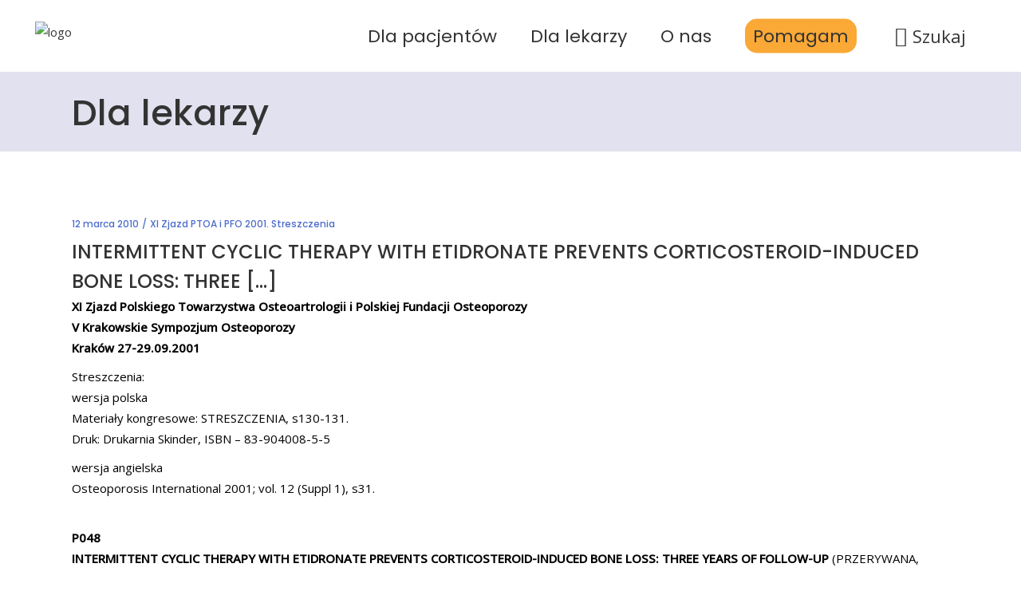

--- FILE ---
content_type: text/html; charset=UTF-8
request_url: https://osteoporoza.pl/intermittent-cyclic-therapy-with-etidronate-prevents-corticosteroid-induced-bone-loss-three/
body_size: 24944
content:
<!DOCTYPE html>
<html lang="pl-PL"
    xmlns:og="http://opengraphprotocol.org/schema/"
    xmlns:fb="http://www.facebook.com/2008/fbml">
<head>
    
        <meta charset="UTF-8"/>
        <link rel="profile" href="http://gmpg.org/xfn/11"/>
        
                <meta name="viewport" content="width=device-width,initial-scale=1,user-scalable=yes">
        <title>INTERMITTENT CYCLIC THERAPY WITH ETIDRONATE PREVENTS CORTICOSTEROID-INDUCED BONE LOSS: THREE [&#8230;] &#8211; Osteoporoza.pl</title>
		<style type="text/css">
					.heateor_sss_button_instagram span.heateor_sss_svg,a.heateor_sss_instagram span.heateor_sss_svg{background:radial-gradient(circle at 30% 107%,#fdf497 0,#fdf497 5%,#fd5949 45%,#d6249f 60%,#285aeb 90%)}
											.heateor_sss_horizontal_sharing .heateor_sss_svg,.heateor_sss_standard_follow_icons_container .heateor_sss_svg{
							color: #fff;
						border-width: 0px;
			border-style: solid;
			border-color: transparent;
		}
					.heateor_sss_horizontal_sharing .heateorSssTCBackground{
				color:#666;
			}
					.heateor_sss_horizontal_sharing span.heateor_sss_svg:hover,.heateor_sss_standard_follow_icons_container span.heateor_sss_svg:hover{
						border-color: transparent;
		}
		.heateor_sss_vertical_sharing span.heateor_sss_svg,.heateor_sss_floating_follow_icons_container span.heateor_sss_svg{
							color: #fff;
						border-width: 0px;
			border-style: solid;
			border-color: transparent;
		}
				.heateor_sss_vertical_sharing .heateorSssTCBackground{
			color:#666;
		}
						.heateor_sss_vertical_sharing span.heateor_sss_svg:hover,.heateor_sss_floating_follow_icons_container span.heateor_sss_svg:hover{
						border-color: transparent;
		}
		@media screen and (max-width:783px) {.heateor_sss_vertical_sharing{display:none!important}}div.heateor_sss_sharing_title{text-align:center}div.heateor_sss_sharing_ul{width:100%;text-align:center;}div.heateor_sss_horizontal_sharing div.heateor_sss_sharing_ul a{float:none!important;display:inline-block;}		</style>
		<meta name='robots' content='max-image-preview:large' />
<link rel='dns-prefetch' href='//www.googletagmanager.com' />
<link rel='dns-prefetch' href='//fonts.googleapis.com' />
<link rel="alternate" type="application/rss+xml" title="Osteoporoza.pl &raquo; Kanał z wpisami" href="https://osteoporoza.pl/feed/" />
<link rel="alternate" title="oEmbed (JSON)" type="application/json+oembed" href="https://osteoporoza.pl/wp-json/oembed/1.0/embed?url=https%3A%2F%2Fosteoporoza.pl%2Fintermittent-cyclic-therapy-with-etidronate-prevents-corticosteroid-induced-bone-loss-three%2F" />
<link rel="alternate" title="oEmbed (XML)" type="text/xml+oembed" href="https://osteoporoza.pl/wp-json/oembed/1.0/embed?url=https%3A%2F%2Fosteoporoza.pl%2Fintermittent-cyclic-therapy-with-etidronate-prevents-corticosteroid-induced-bone-loss-three%2F&#038;format=xml" />
 
    <meta property="og:title" content="INTERMITTENT CYCLIC THERAPY WITH ETIDRONATE PREVENTS CORTICOSTEROID-INDUCED BONE LOSS: THREE [&#8230;]"/>
    <meta property="og:description" content="Polski portal osteoporozy"/>
    <meta property="og:type" content="article"/>
    <meta property="og:url" content="https://osteoporoza.pl/intermittent-cyclic-therapy-with-etidronate-prevents-corticosteroid-induced-bone-loss-three/"/>
    <meta property="og:site_name" content="Osteoporoza.pl"/>
    <meta property="og:image" content="https://osteoporoza.pl/wp-content/uploads/2024/06/ppo.png"/>
 
<style id='wp-img-auto-sizes-contain-inline-css' type='text/css'>
img:is([sizes=auto i],[sizes^="auto," i]){contain-intrinsic-size:3000px 1500px}
/*# sourceURL=wp-img-auto-sizes-contain-inline-css */
</style>
<style id='wp-emoji-styles-inline-css' type='text/css'>

	img.wp-smiley, img.emoji {
		display: inline !important;
		border: none !important;
		box-shadow: none !important;
		height: 1em !important;
		width: 1em !important;
		margin: 0 0.07em !important;
		vertical-align: -0.1em !important;
		background: none !important;
		padding: 0 !important;
	}
/*# sourceURL=wp-emoji-styles-inline-css */
</style>
<style id='wp-block-library-inline-css' type='text/css'>
:root{--wp-block-synced-color:#7a00df;--wp-block-synced-color--rgb:122,0,223;--wp-bound-block-color:var(--wp-block-synced-color);--wp-editor-canvas-background:#ddd;--wp-admin-theme-color:#007cba;--wp-admin-theme-color--rgb:0,124,186;--wp-admin-theme-color-darker-10:#006ba1;--wp-admin-theme-color-darker-10--rgb:0,107,160.5;--wp-admin-theme-color-darker-20:#005a87;--wp-admin-theme-color-darker-20--rgb:0,90,135;--wp-admin-border-width-focus:2px}@media (min-resolution:192dpi){:root{--wp-admin-border-width-focus:1.5px}}.wp-element-button{cursor:pointer}:root .has-very-light-gray-background-color{background-color:#eee}:root .has-very-dark-gray-background-color{background-color:#313131}:root .has-very-light-gray-color{color:#eee}:root .has-very-dark-gray-color{color:#313131}:root .has-vivid-green-cyan-to-vivid-cyan-blue-gradient-background{background:linear-gradient(135deg,#00d084,#0693e3)}:root .has-purple-crush-gradient-background{background:linear-gradient(135deg,#34e2e4,#4721fb 50%,#ab1dfe)}:root .has-hazy-dawn-gradient-background{background:linear-gradient(135deg,#faaca8,#dad0ec)}:root .has-subdued-olive-gradient-background{background:linear-gradient(135deg,#fafae1,#67a671)}:root .has-atomic-cream-gradient-background{background:linear-gradient(135deg,#fdd79a,#004a59)}:root .has-nightshade-gradient-background{background:linear-gradient(135deg,#330968,#31cdcf)}:root .has-midnight-gradient-background{background:linear-gradient(135deg,#020381,#2874fc)}:root{--wp--preset--font-size--normal:16px;--wp--preset--font-size--huge:42px}.has-regular-font-size{font-size:1em}.has-larger-font-size{font-size:2.625em}.has-normal-font-size{font-size:var(--wp--preset--font-size--normal)}.has-huge-font-size{font-size:var(--wp--preset--font-size--huge)}.has-text-align-center{text-align:center}.has-text-align-left{text-align:left}.has-text-align-right{text-align:right}.has-fit-text{white-space:nowrap!important}#end-resizable-editor-section{display:none}.aligncenter{clear:both}.items-justified-left{justify-content:flex-start}.items-justified-center{justify-content:center}.items-justified-right{justify-content:flex-end}.items-justified-space-between{justify-content:space-between}.screen-reader-text{border:0;clip-path:inset(50%);height:1px;margin:-1px;overflow:hidden;padding:0;position:absolute;width:1px;word-wrap:normal!important}.screen-reader-text:focus{background-color:#ddd;clip-path:none;color:#444;display:block;font-size:1em;height:auto;left:5px;line-height:normal;padding:15px 23px 14px;text-decoration:none;top:5px;width:auto;z-index:100000}html :where(.has-border-color){border-style:solid}html :where([style*=border-top-color]){border-top-style:solid}html :where([style*=border-right-color]){border-right-style:solid}html :where([style*=border-bottom-color]){border-bottom-style:solid}html :where([style*=border-left-color]){border-left-style:solid}html :where([style*=border-width]){border-style:solid}html :where([style*=border-top-width]){border-top-style:solid}html :where([style*=border-right-width]){border-right-style:solid}html :where([style*=border-bottom-width]){border-bottom-style:solid}html :where([style*=border-left-width]){border-left-style:solid}html :where(img[class*=wp-image-]){height:auto;max-width:100%}:where(figure){margin:0 0 1em}html :where(.is-position-sticky){--wp-admin--admin-bar--position-offset:var(--wp-admin--admin-bar--height,0px)}@media screen and (max-width:600px){html :where(.is-position-sticky){--wp-admin--admin-bar--position-offset:0px}}

/*# sourceURL=wp-block-library-inline-css */
</style><style id='global-styles-inline-css' type='text/css'>
:root{--wp--preset--aspect-ratio--square: 1;--wp--preset--aspect-ratio--4-3: 4/3;--wp--preset--aspect-ratio--3-4: 3/4;--wp--preset--aspect-ratio--3-2: 3/2;--wp--preset--aspect-ratio--2-3: 2/3;--wp--preset--aspect-ratio--16-9: 16/9;--wp--preset--aspect-ratio--9-16: 9/16;--wp--preset--color--black: #000000;--wp--preset--color--cyan-bluish-gray: #abb8c3;--wp--preset--color--white: #ffffff;--wp--preset--color--pale-pink: #f78da7;--wp--preset--color--vivid-red: #cf2e2e;--wp--preset--color--luminous-vivid-orange: #ff6900;--wp--preset--color--luminous-vivid-amber: #fcb900;--wp--preset--color--light-green-cyan: #7bdcb5;--wp--preset--color--vivid-green-cyan: #00d084;--wp--preset--color--pale-cyan-blue: #8ed1fc;--wp--preset--color--vivid-cyan-blue: #0693e3;--wp--preset--color--vivid-purple: #9b51e0;--wp--preset--gradient--vivid-cyan-blue-to-vivid-purple: linear-gradient(135deg,rgb(6,147,227) 0%,rgb(155,81,224) 100%);--wp--preset--gradient--light-green-cyan-to-vivid-green-cyan: linear-gradient(135deg,rgb(122,220,180) 0%,rgb(0,208,130) 100%);--wp--preset--gradient--luminous-vivid-amber-to-luminous-vivid-orange: linear-gradient(135deg,rgb(252,185,0) 0%,rgb(255,105,0) 100%);--wp--preset--gradient--luminous-vivid-orange-to-vivid-red: linear-gradient(135deg,rgb(255,105,0) 0%,rgb(207,46,46) 100%);--wp--preset--gradient--very-light-gray-to-cyan-bluish-gray: linear-gradient(135deg,rgb(238,238,238) 0%,rgb(169,184,195) 100%);--wp--preset--gradient--cool-to-warm-spectrum: linear-gradient(135deg,rgb(74,234,220) 0%,rgb(151,120,209) 20%,rgb(207,42,186) 40%,rgb(238,44,130) 60%,rgb(251,105,98) 80%,rgb(254,248,76) 100%);--wp--preset--gradient--blush-light-purple: linear-gradient(135deg,rgb(255,206,236) 0%,rgb(152,150,240) 100%);--wp--preset--gradient--blush-bordeaux: linear-gradient(135deg,rgb(254,205,165) 0%,rgb(254,45,45) 50%,rgb(107,0,62) 100%);--wp--preset--gradient--luminous-dusk: linear-gradient(135deg,rgb(255,203,112) 0%,rgb(199,81,192) 50%,rgb(65,88,208) 100%);--wp--preset--gradient--pale-ocean: linear-gradient(135deg,rgb(255,245,203) 0%,rgb(182,227,212) 50%,rgb(51,167,181) 100%);--wp--preset--gradient--electric-grass: linear-gradient(135deg,rgb(202,248,128) 0%,rgb(113,206,126) 100%);--wp--preset--gradient--midnight: linear-gradient(135deg,rgb(2,3,129) 0%,rgb(40,116,252) 100%);--wp--preset--font-size--small: 13px;--wp--preset--font-size--medium: 20px;--wp--preset--font-size--large: 36px;--wp--preset--font-size--x-large: 42px;--wp--preset--spacing--20: 0.44rem;--wp--preset--spacing--30: 0.67rem;--wp--preset--spacing--40: 1rem;--wp--preset--spacing--50: 1.5rem;--wp--preset--spacing--60: 2.25rem;--wp--preset--spacing--70: 3.38rem;--wp--preset--spacing--80: 5.06rem;--wp--preset--shadow--natural: 6px 6px 9px rgba(0, 0, 0, 0.2);--wp--preset--shadow--deep: 12px 12px 50px rgba(0, 0, 0, 0.4);--wp--preset--shadow--sharp: 6px 6px 0px rgba(0, 0, 0, 0.2);--wp--preset--shadow--outlined: 6px 6px 0px -3px rgb(255, 255, 255), 6px 6px rgb(0, 0, 0);--wp--preset--shadow--crisp: 6px 6px 0px rgb(0, 0, 0);}:where(.is-layout-flex){gap: 0.5em;}:where(.is-layout-grid){gap: 0.5em;}body .is-layout-flex{display: flex;}.is-layout-flex{flex-wrap: wrap;align-items: center;}.is-layout-flex > :is(*, div){margin: 0;}body .is-layout-grid{display: grid;}.is-layout-grid > :is(*, div){margin: 0;}:where(.wp-block-columns.is-layout-flex){gap: 2em;}:where(.wp-block-columns.is-layout-grid){gap: 2em;}:where(.wp-block-post-template.is-layout-flex){gap: 1.25em;}:where(.wp-block-post-template.is-layout-grid){gap: 1.25em;}.has-black-color{color: var(--wp--preset--color--black) !important;}.has-cyan-bluish-gray-color{color: var(--wp--preset--color--cyan-bluish-gray) !important;}.has-white-color{color: var(--wp--preset--color--white) !important;}.has-pale-pink-color{color: var(--wp--preset--color--pale-pink) !important;}.has-vivid-red-color{color: var(--wp--preset--color--vivid-red) !important;}.has-luminous-vivid-orange-color{color: var(--wp--preset--color--luminous-vivid-orange) !important;}.has-luminous-vivid-amber-color{color: var(--wp--preset--color--luminous-vivid-amber) !important;}.has-light-green-cyan-color{color: var(--wp--preset--color--light-green-cyan) !important;}.has-vivid-green-cyan-color{color: var(--wp--preset--color--vivid-green-cyan) !important;}.has-pale-cyan-blue-color{color: var(--wp--preset--color--pale-cyan-blue) !important;}.has-vivid-cyan-blue-color{color: var(--wp--preset--color--vivid-cyan-blue) !important;}.has-vivid-purple-color{color: var(--wp--preset--color--vivid-purple) !important;}.has-black-background-color{background-color: var(--wp--preset--color--black) !important;}.has-cyan-bluish-gray-background-color{background-color: var(--wp--preset--color--cyan-bluish-gray) !important;}.has-white-background-color{background-color: var(--wp--preset--color--white) !important;}.has-pale-pink-background-color{background-color: var(--wp--preset--color--pale-pink) !important;}.has-vivid-red-background-color{background-color: var(--wp--preset--color--vivid-red) !important;}.has-luminous-vivid-orange-background-color{background-color: var(--wp--preset--color--luminous-vivid-orange) !important;}.has-luminous-vivid-amber-background-color{background-color: var(--wp--preset--color--luminous-vivid-amber) !important;}.has-light-green-cyan-background-color{background-color: var(--wp--preset--color--light-green-cyan) !important;}.has-vivid-green-cyan-background-color{background-color: var(--wp--preset--color--vivid-green-cyan) !important;}.has-pale-cyan-blue-background-color{background-color: var(--wp--preset--color--pale-cyan-blue) !important;}.has-vivid-cyan-blue-background-color{background-color: var(--wp--preset--color--vivid-cyan-blue) !important;}.has-vivid-purple-background-color{background-color: var(--wp--preset--color--vivid-purple) !important;}.has-black-border-color{border-color: var(--wp--preset--color--black) !important;}.has-cyan-bluish-gray-border-color{border-color: var(--wp--preset--color--cyan-bluish-gray) !important;}.has-white-border-color{border-color: var(--wp--preset--color--white) !important;}.has-pale-pink-border-color{border-color: var(--wp--preset--color--pale-pink) !important;}.has-vivid-red-border-color{border-color: var(--wp--preset--color--vivid-red) !important;}.has-luminous-vivid-orange-border-color{border-color: var(--wp--preset--color--luminous-vivid-orange) !important;}.has-luminous-vivid-amber-border-color{border-color: var(--wp--preset--color--luminous-vivid-amber) !important;}.has-light-green-cyan-border-color{border-color: var(--wp--preset--color--light-green-cyan) !important;}.has-vivid-green-cyan-border-color{border-color: var(--wp--preset--color--vivid-green-cyan) !important;}.has-pale-cyan-blue-border-color{border-color: var(--wp--preset--color--pale-cyan-blue) !important;}.has-vivid-cyan-blue-border-color{border-color: var(--wp--preset--color--vivid-cyan-blue) !important;}.has-vivid-purple-border-color{border-color: var(--wp--preset--color--vivid-purple) !important;}.has-vivid-cyan-blue-to-vivid-purple-gradient-background{background: var(--wp--preset--gradient--vivid-cyan-blue-to-vivid-purple) !important;}.has-light-green-cyan-to-vivid-green-cyan-gradient-background{background: var(--wp--preset--gradient--light-green-cyan-to-vivid-green-cyan) !important;}.has-luminous-vivid-amber-to-luminous-vivid-orange-gradient-background{background: var(--wp--preset--gradient--luminous-vivid-amber-to-luminous-vivid-orange) !important;}.has-luminous-vivid-orange-to-vivid-red-gradient-background{background: var(--wp--preset--gradient--luminous-vivid-orange-to-vivid-red) !important;}.has-very-light-gray-to-cyan-bluish-gray-gradient-background{background: var(--wp--preset--gradient--very-light-gray-to-cyan-bluish-gray) !important;}.has-cool-to-warm-spectrum-gradient-background{background: var(--wp--preset--gradient--cool-to-warm-spectrum) !important;}.has-blush-light-purple-gradient-background{background: var(--wp--preset--gradient--blush-light-purple) !important;}.has-blush-bordeaux-gradient-background{background: var(--wp--preset--gradient--blush-bordeaux) !important;}.has-luminous-dusk-gradient-background{background: var(--wp--preset--gradient--luminous-dusk) !important;}.has-pale-ocean-gradient-background{background: var(--wp--preset--gradient--pale-ocean) !important;}.has-electric-grass-gradient-background{background: var(--wp--preset--gradient--electric-grass) !important;}.has-midnight-gradient-background{background: var(--wp--preset--gradient--midnight) !important;}.has-small-font-size{font-size: var(--wp--preset--font-size--small) !important;}.has-medium-font-size{font-size: var(--wp--preset--font-size--medium) !important;}.has-large-font-size{font-size: var(--wp--preset--font-size--large) !important;}.has-x-large-font-size{font-size: var(--wp--preset--font-size--x-large) !important;}
/*# sourceURL=global-styles-inline-css */
</style>

<style id='classic-theme-styles-inline-css' type='text/css'>
/*! This file is auto-generated */
.wp-block-button__link{color:#fff;background-color:#32373c;border-radius:9999px;box-shadow:none;text-decoration:none;padding:calc(.667em + 2px) calc(1.333em + 2px);font-size:1.125em}.wp-block-file__button{background:#32373c;color:#fff;text-decoration:none}
/*# sourceURL=/wp-includes/css/classic-themes.min.css */
</style>
<link rel='stylesheet' id='age-gate-css' href='https://osteoporoza.pl/wp-content/plugins/age-gate/public/css/age-gate-public.css?ver=2.16.1' type='text/css' media='all' />
<style id='age-gate-user-options-inline-css' type='text/css'>
.age-gate-error { display: none; }
/*# sourceURL=age-gate-user-options-inline-css */
</style>
<style id='age-gate-custom-inline-css' type='text/css'>
button.age-gate-submit-yes {
    padding: 14px 38px!important;}
/*# sourceURL=age-gate-custom-inline-css */
</style>
<link rel='stylesheet' id='contact-form-7-css' href='https://osteoporoza.pl/wp-content/plugins/contact-form-7/includes/css/styles.css?ver=5.7.4' type='text/css' media='all' />
<link rel='stylesheet' id='lbwps-styles-photoswipe5-main-css' href='https://osteoporoza.pl/wp-content/plugins/lightbox-photoswipe/assets/ps5/styles/main.css?ver=5.0.23' type='text/css' media='all' />
<link rel='stylesheet' id='mailerlite_forms.css-css' href='https://osteoporoza.pl/wp-content/plugins/official-mailerlite-sign-up-forms/assets/css/mailerlite_forms.css?ver=1.7.13' type='text/css' media='all' />
<link rel='stylesheet' id='pdfprnt_frontend-css' href='https://osteoporoza.pl/wp-content/plugins/pdf-print/css/frontend.css?ver=2.3.1' type='text/css' media='all' />
<link rel='stylesheet' id='rs-plugin-settings-css' href='https://osteoporoza.pl/wp-content/plugins/revslider/public/assets/css/rs6.css?ver=6.2.23' type='text/css' media='all' />
<style id='rs-plugin-settings-inline-css' type='text/css'>
#rs-demo-id {}
/*# sourceURL=rs-plugin-settings-inline-css */
</style>
<link rel='stylesheet' id='timetable_sf_style-css' href='https://osteoporoza.pl/wp-content/plugins/timetable/style/superfish.css?ver=6.9' type='text/css' media='all' />
<link rel='stylesheet' id='timetable_gtip2_style-css' href='https://osteoporoza.pl/wp-content/plugins/timetable/style/jquery.qtip.css?ver=6.9' type='text/css' media='all' />
<link rel='stylesheet' id='timetable_style-css' href='https://osteoporoza.pl/wp-content/plugins/timetable/style/style.css?ver=6.9' type='text/css' media='all' />
<link rel='stylesheet' id='timetable_event_template-css' href='https://osteoporoza.pl/wp-content/plugins/timetable/style/event_template.css?ver=6.9' type='text/css' media='all' />
<link rel='stylesheet' id='timetable_responsive_style-css' href='https://osteoporoza.pl/wp-content/plugins/timetable/style/responsive.css?ver=6.9' type='text/css' media='all' />
<link rel='stylesheet' id='timetable_font_lato-css' href='//fonts.googleapis.com/css?family=Lato%3A400%2C700&#038;ver=6.9' type='text/css' media='all' />
<link rel='stylesheet' id='mediclinic-mikado-default-style-css' href='https://osteoporoza.pl/wp-content/themes/mediclinic/style.css?ver=6.9' type='text/css' media='all' />
<link rel='stylesheet' id='mediclinic-mikado-child-style-css' href='https://osteoporoza.pl/wp-content/themes/mediclinic-child/style.css?ver=6.9' type='text/css' media='all' />
<link rel='stylesheet' id='mediclinic-mikado-modules-css' href='https://osteoporoza.pl/wp-content/themes/mediclinic/assets/css/modules.min.css?ver=6.9' type='text/css' media='all' />
<style id='mediclinic-mikado-modules-inline-css' type='text/css'>
/* generated in /home/appuntop/domains/osteoporoza.pl/public_html/wp-content/themes/mediclinic/framework/admin/options/general/map.php mediclinic_mikado_page_general_style function */
.postid-11544.mkdf-boxed .mkdf-wrapper { background-attachment: fixed;}


/*# sourceURL=mediclinic-mikado-modules-inline-css */
</style>
<link rel='stylesheet' id='mkdf-font_awesome-css' href='https://osteoporoza.pl/wp-content/themes/mediclinic/assets/css/font-awesome/css/font-awesome.min.css?ver=6.9' type='text/css' media='all' />
<link rel='stylesheet' id='mkdf-font_elegant-css' href='https://osteoporoza.pl/wp-content/themes/mediclinic/assets/css/elegant-icons/style.min.css?ver=6.9' type='text/css' media='all' />
<link rel='stylesheet' id='mkdf-ion_icons-css' href='https://osteoporoza.pl/wp-content/themes/mediclinic/assets/css/ion-icons/css/ionicons.min.css?ver=6.9' type='text/css' media='all' />
<link rel='stylesheet' id='mkdf-linea_icons-css' href='https://osteoporoza.pl/wp-content/themes/mediclinic/assets/css/linea-icons/style.css?ver=6.9' type='text/css' media='all' />
<link rel='stylesheet' id='mkdf-simple_line_icons-css' href='https://osteoporoza.pl/wp-content/themes/mediclinic/assets/css/simple-line-icons/simple-line-icons.css?ver=6.9' type='text/css' media='all' />
<link rel='stylesheet' id='mediaelement-css' href='https://osteoporoza.pl/wp-includes/js/mediaelement/mediaelementplayer-legacy.min.css?ver=4.2.17' type='text/css' media='all' />
<link rel='stylesheet' id='wp-mediaelement-css' href='https://osteoporoza.pl/wp-includes/js/mediaelement/wp-mediaelement.min.css?ver=6.9' type='text/css' media='all' />
<link rel='stylesheet' id='mediclinic-mikado-style-dynamic-css' href='https://osteoporoza.pl/wp-content/themes/mediclinic/assets/css/style_dynamic.css?ver=1752740103' type='text/css' media='all' />
<link rel='stylesheet' id='mediclinic-mikado-modules-responsive-css' href='https://osteoporoza.pl/wp-content/themes/mediclinic/assets/css/modules-responsive.min.css?ver=6.9' type='text/css' media='all' />
<link rel='stylesheet' id='mediclinic-mikado-style-dynamic-responsive-css' href='https://osteoporoza.pl/wp-content/themes/mediclinic/assets/css/style_dynamic_responsive.css?ver=1752740103' type='text/css' media='all' />
<link rel='stylesheet' id='mediclinic-mikado-google-fonts-css' href='https://fonts.googleapis.com/css?family=Poppins%3A300%2C400%2C500%7COpen+Sans%3A300%2C400%2C500&#038;subset=latin-ext&#038;ver=1.0.0' type='text/css' media='all' />
<link rel='stylesheet' id='select2-css' href='https://osteoporoza.pl/wp-content/themes/mediclinic/framework/admin/assets/css/select2.min.css?ver=6.9' type='text/css' media='all' />
<link rel='stylesheet' id='mkdf-core-dashboard-style-css' href='https://osteoporoza.pl/wp-content/plugins/mkdf-core/core-dashboard/assets/css/core-dashboard.min.css?ver=6.9' type='text/css' media='all' />
<link rel='stylesheet' id='heateor_sss_frontend_css-css' href='https://osteoporoza.pl/wp-content/plugins/sassy-social-share/public/css/sassy-social-share-public.css?ver=3.3.49' type='text/css' media='all' />
<script type="text/javascript" src="https://osteoporoza.pl/wp-includes/js/jquery/jquery.min.js?ver=3.7.1" id="jquery-core-js"></script>
<script type="text/javascript" src="https://osteoporoza.pl/wp-includes/js/jquery/jquery-migrate.min.js?ver=3.4.1" id="jquery-migrate-js"></script>
<script type="text/javascript" src="https://osteoporoza.pl/wp-content/plugins/revslider/public/assets/js/rbtools.min.js?ver=6.2.23" id="tp-tools-js"></script>
<script type="text/javascript" src="https://osteoporoza.pl/wp-content/plugins/revslider/public/assets/js/rs6.min.js?ver=6.2.23" id="revmin-js"></script>

<!-- Fragment znacznika Google (gtag.js) dodany przez Site Kit -->
<!-- Fragment Google Analytics dodany przez Site Kit -->
<script type="text/javascript" src="https://www.googletagmanager.com/gtag/js?id=G-L72RHH20EY" id="google_gtagjs-js" async></script>
<script type="text/javascript" id="google_gtagjs-js-after">
/* <![CDATA[ */
window.dataLayer = window.dataLayer || [];function gtag(){dataLayer.push(arguments);}
gtag("set","linker",{"domains":["osteoporoza.pl"]});
gtag("js", new Date());
gtag("set", "developer_id.dZTNiMT", true);
gtag("config", "G-L72RHH20EY");
//# sourceURL=google_gtagjs-js-after
/* ]]> */
</script>
<link rel="https://api.w.org/" href="https://osteoporoza.pl/wp-json/" /><link rel="alternate" title="JSON" type="application/json" href="https://osteoporoza.pl/wp-json/wp/v2/posts/11544" /><link rel="EditURI" type="application/rsd+xml" title="RSD" href="https://osteoporoza.pl/xmlrpc.php?rsd" />
<meta name="generator" content="WordPress 6.9" />
<link rel="canonical" href="https://osteoporoza.pl/intermittent-cyclic-therapy-with-etidronate-prevents-corticosteroid-induced-bone-loss-three/" />
<link rel='shortlink' href='https://osteoporoza.pl/?p=11544' />
<meta name="generator" content="Site Kit by Google 1.170.0" />        <!-- MailerLite Universal -->
        <script>
            (function(w,d,e,u,f,l,n){w[f]=w[f]||function(){(w[f].q=w[f].q||[])
                .push(arguments);},l=d.createElement(e),l.async=1,l.src=u,
                n=d.getElementsByTagName(e)[0],n.parentNode.insertBefore(l,n);})
            (window,document,'script','https://assets.mailerlite.com/js/universal.js','ml');
            ml('account', '1357767');
            ml('enablePopups', true);
        </script>
        <!-- End MailerLite Universal -->
        <meta name="generator" content="Powered by WPBakery Page Builder - drag and drop page builder for WordPress."/>
<meta name="generator" content="Powered by Slider Revolution 6.2.23 - responsive, Mobile-Friendly Slider Plugin for WordPress with comfortable drag and drop interface." />
<script type="text/javascript">function setREVStartSize(e){
			//window.requestAnimationFrame(function() {				 
				window.RSIW = window.RSIW===undefined ? window.innerWidth : window.RSIW;	
				window.RSIH = window.RSIH===undefined ? window.innerHeight : window.RSIH;	
				try {								
					var pw = document.getElementById(e.c).parentNode.offsetWidth,
						newh;
					pw = pw===0 || isNaN(pw) ? window.RSIW : pw;
					e.tabw = e.tabw===undefined ? 0 : parseInt(e.tabw);
					e.thumbw = e.thumbw===undefined ? 0 : parseInt(e.thumbw);
					e.tabh = e.tabh===undefined ? 0 : parseInt(e.tabh);
					e.thumbh = e.thumbh===undefined ? 0 : parseInt(e.thumbh);
					e.tabhide = e.tabhide===undefined ? 0 : parseInt(e.tabhide);
					e.thumbhide = e.thumbhide===undefined ? 0 : parseInt(e.thumbhide);
					e.mh = e.mh===undefined || e.mh=="" || e.mh==="auto" ? 0 : parseInt(e.mh,0);		
					if(e.layout==="fullscreen" || e.l==="fullscreen") 						
						newh = Math.max(e.mh,window.RSIH);					
					else{					
						e.gw = Array.isArray(e.gw) ? e.gw : [e.gw];
						for (var i in e.rl) if (e.gw[i]===undefined || e.gw[i]===0) e.gw[i] = e.gw[i-1];					
						e.gh = e.el===undefined || e.el==="" || (Array.isArray(e.el) && e.el.length==0)? e.gh : e.el;
						e.gh = Array.isArray(e.gh) ? e.gh : [e.gh];
						for (var i in e.rl) if (e.gh[i]===undefined || e.gh[i]===0) e.gh[i] = e.gh[i-1];
											
						var nl = new Array(e.rl.length),
							ix = 0,						
							sl;					
						e.tabw = e.tabhide>=pw ? 0 : e.tabw;
						e.thumbw = e.thumbhide>=pw ? 0 : e.thumbw;
						e.tabh = e.tabhide>=pw ? 0 : e.tabh;
						e.thumbh = e.thumbhide>=pw ? 0 : e.thumbh;					
						for (var i in e.rl) nl[i] = e.rl[i]<window.RSIW ? 0 : e.rl[i];
						sl = nl[0];									
						for (var i in nl) if (sl>nl[i] && nl[i]>0) { sl = nl[i]; ix=i;}															
						var m = pw>(e.gw[ix]+e.tabw+e.thumbw) ? 1 : (pw-(e.tabw+e.thumbw)) / (e.gw[ix]);					
						newh =  (e.gh[ix] * m) + (e.tabh + e.thumbh);
					}				
					if(window.rs_init_css===undefined) window.rs_init_css = document.head.appendChild(document.createElement("style"));					
					document.getElementById(e.c).height = newh+"px";
					window.rs_init_css.innerHTML += "#"+e.c+"_wrapper { height: "+newh+"px }";				
				} catch(e){
					console.log("Failure at Presize of Slider:" + e)
				}					   
			//});
		  };</script>
		<style type="text/css" id="wp-custom-css">
			p, ul, li { color: black; }

#nav-menu-item-15215 span.item_outer { background-color: #faa836; padding: 10px;border-radius: 15px; }


.page .mkdf-content p a, .single .mkdf-content p a { color: blue !important; text-decoration: underline; }

.mkdf-btn span, .mkdf-btn-solid-dark span { color: white !important; text-decoration: none !important; }

.home a.glink img { display: none; }

.home .vc_custom_1670688435164 a.glink img { width: 100px; display: inline; }

.mkdf-title {
    background-color: #e2e1ef !important;
}

.mkdf-top-bar { display:none; }

.menu-menu-gorne li a { font-size: 42px; }
.age-gate-heading {display:none;}

.mkdf-post-title {margin-bottom: -10px !important;}

.mkdf-video-button-play-inner {display: none !important;}


.mkdf_search_field::-webkit-input-placeholder {font-size: 28px !important;} 
.mkdf_search_field {font-size: 30px !important;} 
.mkdf_search_field { border: 1px solid black !important; padding: 7px !important; } 

div.age-gate-wrapper div.age-gate form.age-gate-form {max-width: 840px!important;}

.age-gate-subheading { display: none; }
p.age-gate-message {font-size: 30px;
line-height: 1.8em;
font-weight: 300; margin: 20px 0px 32px;}

.age-gate-form button{    background: #133a7c;
    color: #fff;
    padding: 14px 38px;
    border: none;
    border-radius: 5px;
    margin: 12px 12px;
    font-size: 17px;
    line-height: 1em;
    font-weight: 500;
    cursor: pointer;
    font-family: Poppins,sans-serif;}
button.age-gate-submit-yes{padding: 14px 35px;}
.age-gate-form button:hover{    background: #124596}

input.search-field{width: 890px;
    margin: 0 0 14px;
    padding: 11px 17px;
    font-family: inherit;
    font-size: 15px;
    line-height: 21px;
    font-weight: 300;
    color: #afafaf;
    background-color: #f4f4f4;
    border: 1px solid transparent;
    border-radius: 5px 0px 0px 5px;
    outline: 0;
    -webkit-appearance: none;
    box-sizing: border-box;
    float: left;}

#searchsubmit{font-size: 30px;
    background: #43d5cb;
    color: #fff;
    cursor: pointer;
    border: 1px solid transparent;
    border-radius: 0 5px 5px 0;
    float: left;
    padding: 4px 27px 5px;
    left: 0px;}
.icon_search{margin-top: 4px;
    display: block;
	
}


.mkdf-page-footer { background-color: lightgrey !important; }


.post div.mkdf-post-info-bottom-right, div.mkdf-related-posts-holder, div.mkdf-blog-single-navigation-inner {display:none !important;}



.mkdf-cta-button a {width: 165px!important;}

.mkdf-cta-button a span.mkdf-btn-text{width: 81px!important;}

.mkdf-btn-text { font-size: 140%; }

.mkdf-more-link-container { display: none; }

.mkdf-title-holder, .mkdf-title { height: 100px !important; }
.mkdf-title .mkdf-page-title, .mkdf-title .entry-title { font-size: 300%; }



.mkdf-page-footer, .mkdf-footer-top-holder { background-image: url("/wp-content/uploads/2021/03/bck-bottom.jpeg"); }


.vc_custom_1615797587663 { margin-top: -20px; }
.vc_custom_1615797575286 { margin-top: -25px; }




.heateor_sss_sharing_title { padding-top: 45px; }


/*
.mkdf-blog-holder .mkdf-post-info-bottom, .mkdf-post-info-top, .mkdf-blog-holder .mkdf-btn, .mkdf-post-info-bottom, .mkdf-blog-holder p:not(:first-child) { display: none; }
*/




.age-gate-wrapper .age-gate .age-gate form p.age-gate-message button.age-gate-submit-yes, .age-gate-wrapper .age-gate .age-gate form p.age-gate-message button.age-gate-submit-no{padding:14px 38px!important;}

.age-gate p.age-gate-message button.age-gate-submit-yes{padding: 14px 35px!important;}

.mkdf-more-link-container, .mkdf-post-info-bottom-left, .mkdf-post-excerpt-holder p:last-child {display:none!important;}
.mkdf-blog-holder.mkdf-blog-standard article {margin: 0px!important;}

.mkdf-cta-button a {width: 185px!important;}

.mkdf-cta-button a span.mkdf-btn-text{width: 115px!important; padding:0 4px 0 23px!important;}

.mkdf-btn-text { font-size: 140%; }

.mkdf-more-link-container { display: none; }

.mkdf-title-holder, .mkdf-title { height: 100px !important; }
.mkdf-title .mkdf-page-title, .mkdf-title .entry-title { font-size: 300%; }

@media screen and (max-width: 850px){
	.buttons_bottom{display: none!important;}
	
}
@media screen and (max-width: 450px){
	p.age-gate-message{font-size: 27px!important;
}
@media screen and (max-width: 380px){
	.wpb_wrapper h3{font-size: 16px!important;}
	a span.mkdf-btn-text{font-size: 108%!important;}
	p.age-gate-message{font-size: 19px!important;}
}
	
	
	
	
	
	.wykladowcy_opisy span, .wykladowcy_opisy p, .wykladowcy_opisy div { text-align: left; }
	
	
	
	
.entry-content img {
	max-width: 98%;
	padding: 1%;
	border: 1px solid #ccc;
}
.gallery {
	clear: both;
	overflow: hidden;
	margin: 0 auto;
}
.gallery .gallery-item {
	overflow: hidden;
	float: left;
	margin: 10px 0 0;
	text-align: center;
	list-style: none;
}
.gallery-caption {
	font-size: 11px;
}

/*
Image sizes depending on the number of columns
Based on Hybrid theme
*/
.gallery-columns-0 .gallery-item {
	width: 100%;
}
.gallery-columns-1 .gallery-item {
	width: 100%;
}
.gallery-columns-2 .gallery-item {
	width: 50%;
}
.gallery-columns-3 .gallery-item {
	width: 33.33%;
}
.gallery-columns-4 .gallery-item {
	width: 25%;
}
.gallery-columns-5 .gallery-item {
	width: 20%;
}
.gallery-columns-6 .gallery-item {
	width: 16.66%;
}
.gallery-columns-7 .gallery-item {
	width: 14.28%;
}
.gallery-columns-8 .gallery-item {
	width: 12.5%;
}
.gallery-columns-9 .gallery-item {
	width: 11.11%;
}
.gallery-columns-10 .gallery-item {
	width: 10%;
}
.gallery-columns-11 .gallery-item {
	width: 9.09%;
}
.gallery-columns-12 .gallery-item {
	width: 8.33%;
}
.gallery-columns-13 .gallery-item {
	width: 7.69%;
}
.gallery-columns-14 .gallery-item {
	width: 7.14%;
}
.gallery-columns-15 .gallery-item {
	width: 6.66%;
}
.gallery-columns-16 .gallery-item {
	width: 6.25%;
}
.gallery-columns-17 .gallery-item {
	width: 5.88%;
}
.gallery-columns-18 .gallery-item {
	width: 5.55%;
}
.gallery-columns-19 .gallery-item {
	width: 5.26%;
}
.gallery-columns-20 .gallery-item {
	width: 5%;
}
.gallery-columns-21 .gallery-item {
	width: 4.76%;
}
.gallery-columns-22 .gallery-item {
	width: 4.54%;
}
.gallery-columns-23 .gallery-item {
	width: 4.34%;
}
.gallery-columns-24 .gallery-item {
	width: 4.16%;
}
.gallery-columns-25 .gallery-item {
	width: 4%;
}
.gallery-columns-26 .gallery-item {
	width: 3.84%;
}
.gallery-columns-27 .gallery-item {
	width: 3.7%;
}
.gallery-columns-28 .gallery-item {
	width: 3.57%;
}
.gallery-columns-29 .gallery-item {
	width: 3.44%;
}
.gallery-columns-30 .gallery-item {
	width: 3.33%;
}
	
	
	
.mkdf-standard-type {display: none !important;}
	
			</style>
		<noscript><style> .wpb_animate_when_almost_visible { opacity: 1; }</style></noscript></head>
<body class="wp-singular post-template-default single single-post postid-11544 single-format-standard wp-theme-mediclinic wp-child-theme-mediclinic-child mkdf-core-1.2.1 mediclinic child-child-ver-1.0.2 mediclinic-ver-1.7.1 mkdf-grid-1200 mkdf-fixed-on-scroll mkdf-dropdown-animate-height mkdf-header-standard mkdf-menu-area-shadow-disable mkdf-menu-area-in-grid-shadow-disable mkdf-menu-area-border-disable mkdf-menu-area-in-grid-border-disable mkdf-logo-area-border-disable mkdf-logo-area-in-grid-border-disable mkdf-side-menu-slide-from-right mkdf-default-mobile-header mkdf-sticky-up-mobile-header mkdf-search-covers-header wpb-js-composer js-comp-ver-6.4.1 vc_responsive" itemscope itemtype="http://schema.org/WebPage">
    <section class="mkdf-side-menu">
	<div class="mkdf-close-side-menu-holder">
		<a class="mkdf-close-side-menu" href="#" target="_self">
			<span class=" icon_close"></span>
		</a>
	</div>
	<div class="widget mkdf-separator-widget"><div class="mkdf-separator-holder clearfix  mkdf-separator-center mkdf-separator-normal">
	<div class="mkdf-separator" style="border-style: solid;margin-top: 0px;margin-bottom: 33px"></div>
</div>
</div></section>
    <div class="mkdf-wrapper">
        <div class="mkdf-wrapper-inner">
            
<header class="mkdf-page-header">
		
			<div class="mkdf-fixed-wrapper">
				
	<div class="mkdf-menu-area mkdf-menu-right">
				
					<div class="mkdf-grid">
						
			<div class="mkdf-vertical-align-containers">
				<div class="mkdf-position-left">
					<div class="mkdf-position-left-inner">
						

<div class="mkdf-logo-wrapper">
    <a itemprop="url" href="https://osteoporoza.pl/" style="height: 36px;">
        <img itemprop="image" class="mkdf-normal-logo" src="https://osteoporoza.pl/wp-content/uploads/2021/03/logo-dark.png"  alt="logo"/>
        <img itemprop="image" class="mkdf-dark-logo" src="https://osteoporoza.pl/wp-content/uploads/2021/03/logo-dark.png"  alt="dark logo"/>        <img itemprop="image" class="mkdf-light-logo" src="https://osteoporoza.pl/wp-content/uploads/2021/03/logo-bright.png"  alt="light logo"/>    </a>
</div>

											</div>
				</div>
								<div class="mkdf-position-right">
					<div class="mkdf-position-right-inner">
													
<nav class="mkdf-main-menu mkdf-drop-down mkdf-default-nav">
    <ul id="menu-menu-gorne" class="clearfix"><li id="nav-menu-item-9521" class="menu-item menu-item-type-post_type menu-item-object-page menu-item-has-children  has_sub narrow"><a href="https://osteoporoza.pl/dla-pacjentow/co-to-jest-osteoporoza/" class=""><span class="item_outer"><span class="item_text">Dla pacjentów</span><i class="mkdf-menu-arrow fa fa-angle-down"></i></span></a>
<div class="second"><div class="inner"><ul>
	<li id="nav-menu-item-9584" class="menu-item menu-item-type-post_type menu-item-object-page "><a href="https://osteoporoza.pl/dla-pacjentow/co-to-jest-osteoporoza/" class=""><span class="item_outer"><span class="item_text">Co to jest osteoporoza?</span></span></a></li>
	<li id="nav-menu-item-15439" class="menu-item menu-item-type-post_type menu-item-object-page "><a href="https://osteoporoza.pl/dla-pacjentow/osteoporoza-choroba-milionow-zlaman/" class=""><span class="item_outer"><span class="item_text">Osteoporoza w pigułce. Rozpoznanie i leczenie</span></span></a></li>
	<li id="nav-menu-item-15440" class="menu-item menu-item-type-post_type menu-item-object-page "><a href="https://osteoporoza.pl/dla-pacjentow/densytometria-badanie-gestosci-kosci/" class=""><span class="item_outer"><span class="item_text">Densytometria – badanie gęstości kości</span></span></a></li>
	<li id="nav-menu-item-9581" class="menu-item menu-item-type-post_type menu-item-object-page "><a href="https://osteoporoza.pl/dla-pacjentow/czy-grozi-mi-zlamanie/" class=""><span class="item_outer"><span class="item_text">Czy grozi mi złamanie?</span></span></a></li>
	<li id="nav-menu-item-9580" class="menu-item menu-item-type-post_type menu-item-object-page "><a href="https://osteoporoza.pl/dla-pacjentow/zapobieganie-osteoporozie/" class=""><span class="item_outer"><span class="item_text">Zapobieganie osteoporozie</span></span></a></li>
	<li id="nav-menu-item-15441" class="menu-item menu-item-type-post_type menu-item-object-post "><a href="https://osteoporoza.pl/dieta-w-osteoporozie/" class=""><span class="item_outer"><span class="item_text">Dieta w osteoporozie</span></span></a></li>
	<li id="nav-menu-item-15442" class="menu-item menu-item-type-custom menu-item-object-custom "><a href="https://docs.google.com/viewer?url=https://osteoporoza.pl/wp-content/uploads/2022/10/Upadki-ulotka-2022.09.20x.pdf" class=""><span class="item_outer"><span class="item_text">Zapobieganie upadkom</span></span></a></li>
	<li id="nav-menu-item-15444" class="menu-item menu-item-type-post_type menu-item-object-page "><a href="https://osteoporoza.pl/cwiczenia-zapobiegajace-upadkom/" class=""><span class="item_outer"><span class="item_text">Ćwiczenia zapobiegające upadkom</span></span></a></li>
	<li id="nav-menu-item-15443" class="menu-item menu-item-type-post_type menu-item-object-page "><a href="https://osteoporoza.pl/cwiczenia-zapobiegajace-upadkom-nakladki/" class=""><span class="item_outer"><span class="item_text">Nakładki antypoślizgowe</span></span></a></li>
	<li id="nav-menu-item-14494" class="menu-item menu-item-type-post_type menu-item-object-page "><a href="https://osteoporoza.pl/poradnie-osteoporozy/" class=""><span class="item_outer"><span class="item_text">Poradnie Leczenia Osteoporozy</span></span></a></li>
	<li id="nav-menu-item-14493" class="menu-item menu-item-type-post_type menu-item-object-page "><a href="https://osteoporoza.pl/pracownie-densytometryczne/" class=""><span class="item_outer"><span class="item_text">Pracownie densytometryczne</span></span></a></li>
</ul></div></div>
</li>
<li id="nav-menu-item-13237" class="menu-item menu-item-type-custom menu-item-object-custom menu-item-has-children  has_sub narrow"><a href="/dla-lekarzy/" class=""><span class="item_outer"><span class="item_text">Dla lekarzy</span><i class="mkdf-menu-arrow fa fa-angle-down"></i></span></a>
<div class="second"><div class="inner"><ul>
	<li id="nav-menu-item-15451" class="menu-item menu-item-type-taxonomy menu-item-object-category "><a href="https://osteoporoza.pl/kategoria/nowosci-dla-lekarzy/" class=""><span class="item_outer"><span class="item_text">Nowości dla lekarzy</span></span></a></li>
	<li id="nav-menu-item-14355" class="menu-item menu-item-type-custom menu-item-object-custom "><a href="https://akademia.osteoporoza.pl/" class=""><span class="item_outer"><span class="item_text">Akademia osteoporozy</span></span></a></li>
	<li id="nav-menu-item-9907" class="menu-item menu-item-type-post_type menu-item-object-page menu-item-has-children sub"><a href="https://osteoporoza.pl/dla-lekarzy/wyklady-wideo/" class=""><span class="item_outer"><span class="item_text">Wideo wykłady</span></span></a>
	<ul>
		<li id="nav-menu-item-13810" class="menu-item menu-item-type-post_type menu-item-object-page "><a href="https://osteoporoza.pl/dla-lekarzy/wyklady-wideo/" class=""><span class="item_outer"><span class="item_text">Nowe wykłady</span></span></a></li>
		<li id="nav-menu-item-13804" class="menu-item menu-item-type-post_type menu-item-object-page "><a href="https://osteoporoza.pl/dla-lekarzy/vii-kongres-osteoporozy-wideo/" class=""><span class="item_outer"><span class="item_text">VII Kongres Osteoporozy 2019</span></span></a></li>
		<li id="nav-menu-item-13811" class="menu-item menu-item-type-post_type menu-item-object-page "><a href="https://osteoporoza.pl/dla-pacjentow/wyklad-o-osteoporozie/" class=""><span class="item_outer"><span class="item_text">Inne</span></span></a></li>
	</ul>
</li>
	<li id="nav-menu-item-9626" class="menu-item menu-item-type-post_type menu-item-object-page menu-item-has-children sub"><a href="https://osteoporoza.pl/kategoria/osteoporoza-dla-lekarzy/standardy-i-publikacje/" class=""><span class="item_outer"><span class="item_text">Standardy i publikacje</span></span></a>
	<ul>
		<li id="nav-menu-item-10374" class="menu-item menu-item-type-post_type menu-item-object-page "><a href="https://osteoporoza.pl/dla-lekarzy/osteoporoza-rapot-aotm/" class=""><span class="item_outer"><span class="item_text">Osteoporoza – Rapot AOTM</span></span></a></li>
	</ul>
</li>
	<li id="nav-menu-item-14076" class="menu-item menu-item-type-post_type menu-item-object-page "><a href="https://osteoporoza.pl/dla-lekarzy/refundacja-lekow/" class=""><span class="item_outer"><span class="item_text">Leki refundowane w Polsce</span></span></a></li>
	<li id="nav-menu-item-14077" class="menu-item menu-item-type-post_type menu-item-object-page "><a href="https://osteoporoza.pl/poradnie-osteoporozy/" class=""><span class="item_outer"><span class="item_text">Poradnie Leczenia Osteoporozy</span></span></a></li>
	<li id="nav-menu-item-14078" class="menu-item menu-item-type-post_type menu-item-object-page "><a href="https://osteoporoza.pl/pracownie-densytometryczne/" class=""><span class="item_outer"><span class="item_text">Pracownie densytometryczne</span></span></a></li>
	<li id="nav-menu-item-13796" class="menu-item menu-item-type-post_type menu-item-object-page "><a href="https://osteoporoza.pl/dla-lekarzy/archiwum-kongresow/" class=""><span class="item_outer"><span class="item_text">Archiwum Kongresów</span></span></a></li>
	<li id="nav-menu-item-15385" class="menu-item menu-item-type-custom menu-item-object-custom "><a href="https://osteoporoza.pl/wp-content/uploads/2021/09/Album_25_lat_final_14_2019.09.24.pdf" class=""><span class="item_outer"><span class="item_text">Album 25 lat Kongresów</span></span></a></li>
	<li id="nav-menu-item-14101" class="menu-item menu-item-type-post_type menu-item-object-page "><a href="https://osteoporoza.pl/dla-lekarzy/system-zapobiegania-zlamaniom-fls/" class=""><span class="item_outer"><span class="item_text">System zapobiegania złamaniom FLS</span></span></a></li>
	<li id="nav-menu-item-13349" class="menu-item menu-item-type-custom menu-item-object-custom "><a href="https://futuremeds.pl/wspolpraca-z-lekarzami/" class=""><span class="item_outer"><span class="item_text">Badania kliniczne</span></span></a></li>
</ul></div></div>
</li>
<li id="nav-menu-item-9809" class="menu-item menu-item-type-post_type menu-item-object-page menu-item-has-children  has_sub narrow"><a href="https://osteoporoza.pl/o-nas/" class=""><span class="item_outer"><span class="item_text">O nas</span><i class="mkdf-menu-arrow fa fa-angle-down"></i></span></a>
<div class="second"><div class="inner"><ul>
	<li id="nav-menu-item-9920" class="menu-item menu-item-type-post_type menu-item-object-page "><a href="https://osteoporoza.pl/kontakt/" class=""><span class="item_outer"><span class="item_text">Kontakt</span></span></a></li>
	<li id="nav-menu-item-10268" class="menu-item menu-item-type-post_type menu-item-object-page "><a href="https://osteoporoza.pl/o-nas/zapraszamy-do-wspolpracy/" class=""><span class="item_outer"><span class="item_text">Zapraszamy do współpracy</span></span></a></li>
	<li id="nav-menu-item-15352" class="menu-item menu-item-type-custom menu-item-object-custom "><a href="https://drive.google.com/file/d/1YRcfNY0hit74Kw9URfIfznxIvCdg6bwq/" class=""><span class="item_outer"><span class="item_text">Statut Towarzystwa</span></span></a></li>
	<li id="nav-menu-item-14767" class="menu-item menu-item-type-post_type menu-item-object-page "><a href="https://osteoporoza.pl/zostan-czlonkiem-polskiego-towarzystwa-osteoartrologii/" class=""><span class="item_outer"><span class="item_text">Zostań Członkiem Polskiego Towarzystwa Osteoartrologii</span></span></a></li>
	<li id="nav-menu-item-15309" class="menu-item menu-item-type-custom menu-item-object-custom menu-item-has-children sub"><a href="https://osteoporoza.pl/wp-content/uploads/2023/12/01_-Sprawozdanie-publikacja-PTOA-2021-2023-_v5_2023.11.16.pdf" class=""><span class="item_outer"><span class="item_text">Sprawozdanie publikacja PTOA 2021-2023</span></span></a>
	<ul>
		<li id="nav-menu-item-15353" class="menu-item menu-item-type-custom menu-item-object-custom "><a href="https://drive.google.com/file/d/1X2OxboPzJ2TKhgGZAMmqVdKtPoaMe7MX/" class=""><span class="item_outer"><span class="item_text">Sprawozdanie angielskie</span></span></a></li>
	</ul>
</li>
	<li id="nav-menu-item-10000" class="menu-item menu-item-type-post_type menu-item-object-page "><a href="https://osteoporoza.pl/regulamin-polskiego-portalu-osteoporozy/" class=""><span class="item_outer"><span class="item_text">Regulamin Polskiego Portalu Osteoporozy</span></span></a></li>
	<li id="nav-menu-item-9921" class="menu-item menu-item-type-post_type menu-item-object-page "><a href="https://osteoporoza.pl/o-nas/informacja-o-przetwarzaniu-danych-osobowych/" class=""><span class="item_outer"><span class="item_text">Informacja o przetwarzaniu danych osobowych</span></span></a></li>
</ul></div></div>
</li>
<li id="nav-menu-item-15215" class="menu-item menu-item-type-post_type menu-item-object-page  narrow"><a href="https://osteoporoza.pl/donation/" class=""><span class="item_outer"><span class="item_text">Pomagam</span></span></a></li>
</ul></nav>

												
	    <a  style="font-size: 25px;margin: 0px 25px 2px 23px;"		    class="mkdf-search-opener mkdf-icon-has-hover" href="javascript:void(0)">
            <span class="mkdf-search-opener-wrapper">
                <i class="mkdf-icon-ion-icon ion-ios-search-strong "></i>	            		            <span class="mkdf-search-icon-text">Szukaj</span>
	                        </span>
	    </a>
    <div id="gtranslate-2" class="widget widget_gtranslate mkdf-header-widget-menu-area"><div class="gtranslate_wrapper" id="gt-wrapper-74443035"></div></div>					</div>
				</div>
			</div>
			
					</div>
			</div>
			
			</div>
		
		
	
<form action="https://osteoporoza.pl/" class="mkdf-search-cover" method="get">
	<div class="mkdf-grid">
				<div class="mkdf-form-holder-outer">
				<div class="mkdf-form-holder">
					<div class="mkdf-form-holder-inner">
						<input type="text" placeholder="Szukaj" name="s" class="mkdf_search_field" autocomplete="off" />
						<div class="mkdf-search-close">
							<a href="#">
								<i class="mkdf-icon-ion-icon ion-close-round "></i>							</a>
						</div>
					</div>
				</div>
			</div>
			</div>
</form>

</header>


<header class="mkdf-mobile-header">
		
	<div class="mkdf-mobile-header-inner">
		<div class="mkdf-mobile-header-holder">
			<div class="mkdf-grid">
				<div class="mkdf-vertical-align-containers">
					<div class="mkdf-vertical-align-containers">
													<div class="mkdf-mobile-menu-opener">
								<a href="javascript:void(0)">
									<span class="mkdf-mobile-menu-icon">
										<i class="fa fa-bars" aria-hidden="true"></i>
									</span>
																	</a>
							</div>
												<div class="mkdf-position-center">
							<div class="mkdf-position-center-inner">
								

<div class="mkdf-mobile-logo-wrapper">
    <a itemprop="url" href="https://osteoporoza.pl/" style="height: 36px">
        <img itemprop="image" src="https://osteoporoza.pl/wp-content/uploads/2021/03/logo-dark.png"  alt="Mobile Logo"/>
    </a>
</div>

							</div>
						</div>
						<div class="mkdf-position-right">
							<div class="mkdf-position-right-inner">
															</div>
						</div>
					</div>
				</div>
			</div>
		</div>
		
	<nav class="mkdf-mobile-nav" role="navigation" aria-label="Mobile Menu">
		<div class="mkdf-grid">

			<ul id="menu-menu-gorne-1" class=""><li id="mobile-menu-item-9521" class="menu-item menu-item-type-post_type menu-item-object-page menu-item-has-children  has_sub"><a href="https://osteoporoza.pl/dla-pacjentow/co-to-jest-osteoporoza/" class=""><span>Dla pacjentów</span></a><span class="mobile_arrow"><i class="mkdf-sub-arrow fa fa-angle-right"></i><i class="fa fa-angle-down"></i></span>
<ul class="sub_menu">
	<li id="mobile-menu-item-9584" class="menu-item menu-item-type-post_type menu-item-object-page "><a href="https://osteoporoza.pl/dla-pacjentow/co-to-jest-osteoporoza/" class=""><span>Co to jest osteoporoza?</span></a></li>
	<li id="mobile-menu-item-15439" class="menu-item menu-item-type-post_type menu-item-object-page "><a href="https://osteoporoza.pl/dla-pacjentow/osteoporoza-choroba-milionow-zlaman/" class=""><span>Osteoporoza w pigułce. Rozpoznanie i leczenie</span></a></li>
	<li id="mobile-menu-item-15440" class="menu-item menu-item-type-post_type menu-item-object-page "><a href="https://osteoporoza.pl/dla-pacjentow/densytometria-badanie-gestosci-kosci/" class=""><span>Densytometria – badanie gęstości kości</span></a></li>
	<li id="mobile-menu-item-9581" class="menu-item menu-item-type-post_type menu-item-object-page "><a href="https://osteoporoza.pl/dla-pacjentow/czy-grozi-mi-zlamanie/" class=""><span>Czy grozi mi złamanie?</span></a></li>
	<li id="mobile-menu-item-9580" class="menu-item menu-item-type-post_type menu-item-object-page "><a href="https://osteoporoza.pl/dla-pacjentow/zapobieganie-osteoporozie/" class=""><span>Zapobieganie osteoporozie</span></a></li>
	<li id="mobile-menu-item-15441" class="menu-item menu-item-type-post_type menu-item-object-post "><a href="https://osteoporoza.pl/dieta-w-osteoporozie/" class=""><span>Dieta w osteoporozie</span></a></li>
	<li id="mobile-menu-item-15442" class="menu-item menu-item-type-custom menu-item-object-custom "><a href="https://docs.google.com/viewer?url=https://osteoporoza.pl/wp-content/uploads/2022/10/Upadki-ulotka-2022.09.20x.pdf" class=""><span>Zapobieganie upadkom</span></a></li>
	<li id="mobile-menu-item-15444" class="menu-item menu-item-type-post_type menu-item-object-page "><a href="https://osteoporoza.pl/cwiczenia-zapobiegajace-upadkom/" class=""><span>Ćwiczenia zapobiegające upadkom</span></a></li>
	<li id="mobile-menu-item-15443" class="menu-item menu-item-type-post_type menu-item-object-page "><a href="https://osteoporoza.pl/cwiczenia-zapobiegajace-upadkom-nakladki/" class=""><span>Nakładki antypoślizgowe</span></a></li>
	<li id="mobile-menu-item-14494" class="menu-item menu-item-type-post_type menu-item-object-page "><a href="https://osteoporoza.pl/poradnie-osteoporozy/" class=""><span>Poradnie Leczenia Osteoporozy</span></a></li>
	<li id="mobile-menu-item-14493" class="menu-item menu-item-type-post_type menu-item-object-page "><a href="https://osteoporoza.pl/pracownie-densytometryczne/" class=""><span>Pracownie densytometryczne</span></a></li>
</ul>
</li>
<li id="mobile-menu-item-13237" class="menu-item menu-item-type-custom menu-item-object-custom menu-item-has-children  has_sub"><a href="/dla-lekarzy/" class=""><span>Dla lekarzy</span></a><span class="mobile_arrow"><i class="mkdf-sub-arrow fa fa-angle-right"></i><i class="fa fa-angle-down"></i></span>
<ul class="sub_menu">
	<li id="mobile-menu-item-15451" class="menu-item menu-item-type-taxonomy menu-item-object-category "><a href="https://osteoporoza.pl/kategoria/nowosci-dla-lekarzy/" class=""><span>Nowości dla lekarzy</span></a></li>
	<li id="mobile-menu-item-14355" class="menu-item menu-item-type-custom menu-item-object-custom "><a href="https://akademia.osteoporoza.pl/" class=""><span>Akademia osteoporozy</span></a></li>
	<li id="mobile-menu-item-9907" class="menu-item menu-item-type-post_type menu-item-object-page menu-item-has-children  has_sub"><a href="https://osteoporoza.pl/dla-lekarzy/wyklady-wideo/" class=""><span>Wideo wykłady</span></a><span class="mobile_arrow"><i class="mkdf-sub-arrow fa fa-angle-right"></i><i class="fa fa-angle-down"></i></span>
	<ul class="sub_menu">
		<li id="mobile-menu-item-13810" class="menu-item menu-item-type-post_type menu-item-object-page "><a href="https://osteoporoza.pl/dla-lekarzy/wyklady-wideo/" class=""><span>Nowe wykłady</span></a></li>
		<li id="mobile-menu-item-13804" class="menu-item menu-item-type-post_type menu-item-object-page "><a href="https://osteoporoza.pl/dla-lekarzy/vii-kongres-osteoporozy-wideo/" class=""><span>VII Kongres Osteoporozy 2019</span></a></li>
		<li id="mobile-menu-item-13811" class="menu-item menu-item-type-post_type menu-item-object-page "><a href="https://osteoporoza.pl/dla-pacjentow/wyklad-o-osteoporozie/" class=""><span>Inne</span></a></li>
	</ul>
</li>
	<li id="mobile-menu-item-9626" class="menu-item menu-item-type-post_type menu-item-object-page menu-item-has-children  has_sub"><a href="https://osteoporoza.pl/kategoria/osteoporoza-dla-lekarzy/standardy-i-publikacje/" class=""><span>Standardy i publikacje</span></a><span class="mobile_arrow"><i class="mkdf-sub-arrow fa fa-angle-right"></i><i class="fa fa-angle-down"></i></span>
	<ul class="sub_menu">
		<li id="mobile-menu-item-10374" class="menu-item menu-item-type-post_type menu-item-object-page "><a href="https://osteoporoza.pl/dla-lekarzy/osteoporoza-rapot-aotm/" class=""><span>Osteoporoza – Rapot AOTM</span></a></li>
	</ul>
</li>
	<li id="mobile-menu-item-14076" class="menu-item menu-item-type-post_type menu-item-object-page "><a href="https://osteoporoza.pl/dla-lekarzy/refundacja-lekow/" class=""><span>Leki refundowane w Polsce</span></a></li>
	<li id="mobile-menu-item-14077" class="menu-item menu-item-type-post_type menu-item-object-page "><a href="https://osteoporoza.pl/poradnie-osteoporozy/" class=""><span>Poradnie Leczenia Osteoporozy</span></a></li>
	<li id="mobile-menu-item-14078" class="menu-item menu-item-type-post_type menu-item-object-page "><a href="https://osteoporoza.pl/pracownie-densytometryczne/" class=""><span>Pracownie densytometryczne</span></a></li>
	<li id="mobile-menu-item-13796" class="menu-item menu-item-type-post_type menu-item-object-page "><a href="https://osteoporoza.pl/dla-lekarzy/archiwum-kongresow/" class=""><span>Archiwum Kongresów</span></a></li>
	<li id="mobile-menu-item-15385" class="menu-item menu-item-type-custom menu-item-object-custom "><a href="https://osteoporoza.pl/wp-content/uploads/2021/09/Album_25_lat_final_14_2019.09.24.pdf" class=""><span>Album 25 lat Kongresów</span></a></li>
	<li id="mobile-menu-item-14101" class="menu-item menu-item-type-post_type menu-item-object-page "><a href="https://osteoporoza.pl/dla-lekarzy/system-zapobiegania-zlamaniom-fls/" class=""><span>System zapobiegania złamaniom FLS</span></a></li>
	<li id="mobile-menu-item-13349" class="menu-item menu-item-type-custom menu-item-object-custom "><a href="https://futuremeds.pl/wspolpraca-z-lekarzami/" class=""><span>Badania kliniczne</span></a></li>
</ul>
</li>
<li id="mobile-menu-item-9809" class="menu-item menu-item-type-post_type menu-item-object-page menu-item-has-children  has_sub"><a href="https://osteoporoza.pl/o-nas/" class=""><span>O nas</span></a><span class="mobile_arrow"><i class="mkdf-sub-arrow fa fa-angle-right"></i><i class="fa fa-angle-down"></i></span>
<ul class="sub_menu">
	<li id="mobile-menu-item-9920" class="menu-item menu-item-type-post_type menu-item-object-page "><a href="https://osteoporoza.pl/kontakt/" class=""><span>Kontakt</span></a></li>
	<li id="mobile-menu-item-10268" class="menu-item menu-item-type-post_type menu-item-object-page "><a href="https://osteoporoza.pl/o-nas/zapraszamy-do-wspolpracy/" class=""><span>Zapraszamy do współpracy</span></a></li>
	<li id="mobile-menu-item-15352" class="menu-item menu-item-type-custom menu-item-object-custom "><a href="https://drive.google.com/file/d/1YRcfNY0hit74Kw9URfIfznxIvCdg6bwq/" class=""><span>Statut Towarzystwa</span></a></li>
	<li id="mobile-menu-item-14767" class="menu-item menu-item-type-post_type menu-item-object-page "><a href="https://osteoporoza.pl/zostan-czlonkiem-polskiego-towarzystwa-osteoartrologii/" class=""><span>Zostań Członkiem Polskiego Towarzystwa Osteoartrologii</span></a></li>
	<li id="mobile-menu-item-15309" class="menu-item menu-item-type-custom menu-item-object-custom menu-item-has-children  has_sub"><a href="https://osteoporoza.pl/wp-content/uploads/2023/12/01_-Sprawozdanie-publikacja-PTOA-2021-2023-_v5_2023.11.16.pdf" class=""><span>Sprawozdanie publikacja PTOA 2021-2023</span></a><span class="mobile_arrow"><i class="mkdf-sub-arrow fa fa-angle-right"></i><i class="fa fa-angle-down"></i></span>
	<ul class="sub_menu">
		<li id="mobile-menu-item-15353" class="menu-item menu-item-type-custom menu-item-object-custom "><a href="https://drive.google.com/file/d/1X2OxboPzJ2TKhgGZAMmqVdKtPoaMe7MX/" class=""><span>Sprawozdanie angielskie</span></a></li>
	</ul>
</li>
	<li id="mobile-menu-item-10000" class="menu-item menu-item-type-post_type menu-item-object-page "><a href="https://osteoporoza.pl/regulamin-polskiego-portalu-osteoporozy/" class=""><span>Regulamin Polskiego Portalu Osteoporozy</span></a></li>
	<li id="mobile-menu-item-9921" class="menu-item menu-item-type-post_type menu-item-object-page "><a href="https://osteoporoza.pl/o-nas/informacja-o-przetwarzaniu-danych-osobowych/" class=""><span>Informacja o przetwarzaniu danych osobowych</span></a></li>
</ul>
</li>
<li id="mobile-menu-item-15215" class="menu-item menu-item-type-post_type menu-item-object-page "><a href="https://osteoporoza.pl/donation/" class=""><span>Pomagam</span></a></li>
</ul>    </div>
</nav>
	</div>
	
	
<form action="https://osteoporoza.pl/" class="mkdf-search-cover" method="get">
	<div class="mkdf-grid">
				<div class="mkdf-form-holder-outer">
				<div class="mkdf-form-holder">
					<div class="mkdf-form-holder-inner">
						<input type="text" placeholder="Szukaj" name="s" class="mkdf_search_field" autocomplete="off" />
						<div class="mkdf-search-close">
							<a href="#">
								<i class="mkdf-icon-ion-icon ion-close-round "></i>							</a>
						</div>
					</div>
				</div>
			</div>
			</div>
</form>

</header>

	
	        			<a id='mkdf-back-to-top' href='#'>
                <span class="mkdf-icon-stack">
                     <i class="mkdf-icon-ion-icon ion-chevron-up "></i>                </span>
			</a>
			        
            <div class="mkdf-content" >
                <div class="mkdf-content-inner">    
        
        <div class="mkdf-title  mkdf-standard-type mkdf-content-left-alignment" style="height:200px;" data-height="200" >
        <div class="mkdf-title-holder" style="height:200px;">
        <div class="mkdf-container clearfix">
            <div class="mkdf-container-inner">
                <div class="mkdf-title-subtitle-holder" style="">
                    <div class="mkdf-title-subtitle-holder-inner">
                                                                                            <h1 class="mkdf-page-title entry-title" ><span>Dla lekarzy</span></h1>
                                                                                                                                                </div>
                </div>
            </div>
        </div>
    </div>
</div>
        

        <div class="mkdf-container">

                        <div class="mkdf-container-inner clearfix">
            
                <div class="mkdf-grid-row  mkdf-grid-large-gutter">
	<div class="mkdf-page-content-holder mkdf-grid-col-12">
		<div class="mkdf-blog-holder mkdf-blog-single mkdf-blog-single-standard mkdf-no-blog-info-left">
			<article id="post-11544" class="post-11544 post type-post status-publish format-standard hentry category-xi-zjazd-ptoa-i-pfo-2001-streszczenia">
    <div class="mkdf-post-content">
        <div class="mkdf-post-heading">
            
        </div>
        <div class="mkdf-post-text">
            <div class="mkdf-post-text-inner">
                <div class="mkdf-post-info-top">
                    <div itemprop="dateCreated" class="mkdf-post-info-date entry-date published updated">
            <a itemprop="url" href="https://osteoporoza.pl/2010/03/">
    
        12 marca 2010        </a>
    <meta itemprop="interactionCount" content="UserComments: 0"/>
</div>                    <div class="mkdf-post-info-category">
    <a href="https://osteoporoza.pl/kategoria/publikacje/xi-zjazd-ptoa-i-pfo-2001-streszczenia/" rel="category tag">XI Zjazd PTOA i PFO 2001. Streszczenia</a></div>                                    </div>
                <div class="mkdf-post-text-main">
                    
<h3 itemprop="name" class="entry-title mkdf-post-title"  >
            INTERMITTENT CYCLIC THERAPY WITH ETIDRONATE PREVENTS CORTICOSTEROID-INDUCED BONE LOSS: THREE [&#8230;]    </h3>                    <div class="pdfprnt-buttons pdfprnt-buttons-post pdfprnt-top-right"><a href="https://osteoporoza.pl/intermittent-cyclic-therapy-with-etidronate-prevents-corticosteroid-induced-bone-loss-three/?print=pdf" class="pdfprnt-button pdfprnt-button-pdf" target="_blank"></a><a href="https://osteoporoza.pl/intermittent-cyclic-therapy-with-etidronate-prevents-corticosteroid-induced-bone-loss-three/?print=print" class="pdfprnt-button pdfprnt-button-print" target="_blank"></a></div><p><strong>XI Zjazd Polskiego Towarzystwa Osteoartrologii i Polskiej Fundacji Osteoporozy<br /> V Krakowskie Sympozjum Osteoporozy<br /> Kraków 27-29.09.2001</strong></p>
<p> Streszczenia:<br /> wersja polska<br /> Materiały kongresowe: STRESZCZENIA, s130-131.<br /> Druk: Drukarnia Skinder, ISBN &#8211; 83-904008-5-5</p>
<p> wersja angielska<br /> Osteoporosis International 2001; vol. 12 (Suppl 1), s31.</p>
<p> <strong><br /> P048<br /> INTERMITTENT CYCLIC THERAPY WITH ETIDRONATE PREVENTS CORTICOSTEROID-INDUCED BONE LOSS: THREE YEARS OF FOLLOW-UP</strong> (PRZERYWANA, CYKLICZNA TERAPIA ETYDRONIANEM ZAPOBIEGA POSTEROIDOWEJ UTRACIE MASY KOSTNEJ &#8211; TRZY LATA OBSERWACJI)</p>
<p> Wojciech P. Olszynski1, Rolf J. Sebaldt2, Jonathan D. Adachi2, Annie Petrie2, Greg Stephenson3, Charles H. Goldsmith2. </p>
<p> <em>1University of Saskatchewan, <br /> 2McMaster University, <br /> 3Procter &amp; Gamble Pharmaceuticals. Suite 103 – 39 Twenty-Third Street East, Saskatoon, Saskatchewan CANADA S7K 0H6</em></p>
<p> We determined the effectiveness of 3 years of intermittent cyclic therapy with etidronate (ICT-E) in preventing bone loss in patients receiving corticosteroid (CS) therapy. We analyzed the clinical records of patients seen at our tertiary care Osteoporosis Centre, whose data are routinely collected prospectively into a standardized database. <br /> Patients treated with CS for at least 3 years were selected for the study group if they were concomitantly treated with ICT-E. A comparison (Comp) group was selected of CS-treated patients who were treated with no bone-active therapy other than calcium and vitamin D. Patients were excluded if they had known causes of secondary osteoporosis, were treated with any other bone-active therapy within the preceding 2 years or did not have a bone mineral density (BMD) determination at baseline and after approximately 1, 2 and 3 years of follow-up. <br /> There were 24 and 37 patients in the ICT-E and Comp groups. The groups were comparable in baseline age, 60;16 vs 55;14 yrs (mean;SD), and mean CS dose during the study period (prednisone 13 vs 10 mg/day). The groups differed in prior duration of CS therapy, respectively 11;11 vs 3;4 yrs. In the ICT-E group, LS-BMD increased significantly relative to baseline at each yearly follow-up time point, by +3.8;5.8%, p=0.006 (1 yr), +5.0;8.0%, p=0.006 (2 yr) and +5.2;9.8%, p=0.01 (3 yr). In the Comp group, LS-BMD changed by -3.6;6.4% (p=0.0005), -3.2;7.8% (p=0.007) and -1.3;9.1% (p=0.3), respectively. The differences in these percent changes between the two groups were significant at each time point, p=0.00003 (1 yr), p=0.0002 (2 yr) and p=0.01 (3 yr). These data suggest that ICT-E is an effective treatment for CS-induced osteoporosis over a period of 3 years of continuing CS therapy. These findings extend the conclusions of controlled trials conducted over shorter periods of CS therapy.</p>
<p></p>
<div class='heateorSssClear'></div><div  class='heateor_sss_sharing_container heateor_sss_horizontal_sharing' data-heateor-sss-href='https://osteoporoza.pl/intermittent-cyclic-therapy-with-etidronate-prevents-corticosteroid-induced-bone-loss-three/'><div class='heateor_sss_sharing_title' style="font-weight:bold" >Udostępnij lub wydrukuj tę stronę:</div><div class="heateor_sss_sharing_ul"><a class="heateor_sss_facebook" href="https://www.facebook.com/sharer/sharer.php?u=https%3A%2F%2Fosteoporoza.pl%2Fintermittent-cyclic-therapy-with-etidronate-prevents-corticosteroid-induced-bone-loss-three%2F" title="Facebook" rel="nofollow noopener" target="_blank" style="font-size:32px!important;box-shadow:none;display:inline-block;vertical-align:middle"><span class="heateor_sss_svg" style="background-color:#3c589a;width:70px;height:35px;display:inline-block;opacity:1;float:left;font-size:32px;box-shadow:none;display:inline-block;font-size:16px;padding:0 4px;vertical-align:middle;background-repeat:repeat;overflow:hidden;padding:0;cursor:pointer;box-sizing:content-box"><svg style="display:block;" focusable="false" aria-hidden="true" xmlns="http://www.w3.org/2000/svg" width="100%" height="100%" viewBox="-5 -5 42 42"><path d="M17.78 27.5V17.008h3.522l.527-4.09h-4.05v-2.61c0-1.182.33-1.99 2.023-1.99h2.166V4.66c-.375-.05-1.66-.16-3.155-.16-3.123 0-5.26 1.905-5.26 5.405v3.016h-3.53v4.09h3.53V27.5h4.223z" fill="#fff"></path></svg></span></a><a class="heateor_sss_button_facebook_messenger" href="https://osteoporoza.pl/intermittent-cyclic-therapy-with-etidronate-prevents-corticosteroid-induced-bone-loss-three/" onclick='event.preventDefault();heateorSssPopup("https://www.facebook.com/dialog/send?app_id=1904103319867886&display=popup&link=https%3A%2F%2Fosteoporoza.pl%2Fintermittent-cyclic-therapy-with-etidronate-prevents-corticosteroid-induced-bone-loss-three%2F&redirect_uri=https%3A%2F%2Fosteoporoza.pl%2Fintermittent-cyclic-therapy-with-etidronate-prevents-corticosteroid-induced-bone-loss-three%2F")' style="font-size:32px!important;box-shadow:none;display:inline-block;vertical-align:middle"><span class="heateor_sss_svg heateor_sss_s__default heateor_sss_s_facebook_messenger" style="background-color:#0084ff;width:70px;height:35px;display:inline-block;opacity:1;float:left;font-size:32px;box-shadow:none;display:inline-block;font-size:16px;padding:0 4px;vertical-align:middle;background-repeat:repeat;overflow:hidden;padding:0;cursor:pointer;box-sizing:content-box"><svg style="display:block;" focusable="false" aria-hidden="true" xmlns="http://www.w3.org/2000/svg" width="100%" height="100%" viewBox="-2 -2 36 36"><path fill="#fff" d="M16 5C9.986 5 5.11 9.56 5.11 15.182c0 3.2 1.58 6.054 4.046 7.92V27l3.716-2.06c.99.276 2.04.425 3.128.425 6.014 0 10.89-4.56 10.89-10.183S22.013 5 16 5zm1.147 13.655L14.33 15.73l-5.423 3 5.946-6.31 2.816 2.925 5.42-3-5.946 6.31z"/></svg></span></a><a class="heateor_sss_button_linkedin" href="http://www.linkedin.com/shareArticle?mini=true&url=https%3A%2F%2Fosteoporoza.pl%2Fintermittent-cyclic-therapy-with-etidronate-prevents-corticosteroid-induced-bone-loss-three%2F&title=INTERMITTENT%20CYCLIC%20THERAPY%20WITH%20ETIDRONATE%20PREVENTS%20CORTICOSTEROID-INDUCED%20BONE%20LOSS%3A%20THREE%20%5B...%5D" title="Linkedin" rel="nofollow noopener" target="_blank" style="font-size:32px!important;box-shadow:none;display:inline-block;vertical-align:middle"><span class="heateor_sss_svg heateor_sss_s__default heateor_sss_s_linkedin" style="background-color:#0077b5;width:70px;height:35px;display:inline-block;opacity:1;float:left;font-size:32px;box-shadow:none;display:inline-block;font-size:16px;padding:0 4px;vertical-align:middle;background-repeat:repeat;overflow:hidden;padding:0;cursor:pointer;box-sizing:content-box"><svg style="display:block;" focusable="false" aria-hidden="true" xmlns="http://www.w3.org/2000/svg" width="100%" height="100%" viewBox="0 0 32 32"><path d="M6.227 12.61h4.19v13.48h-4.19V12.61zm2.095-6.7a2.43 2.43 0 0 1 0 4.86c-1.344 0-2.428-1.09-2.428-2.43s1.084-2.43 2.428-2.43m4.72 6.7h4.02v1.84h.058c.56-1.058 1.927-2.176 3.965-2.176 4.238 0 5.02 2.792 5.02 6.42v7.395h-4.183v-6.56c0-1.564-.03-3.574-2.178-3.574-2.18 0-2.514 1.7-2.514 3.46v6.668h-4.187V12.61z" fill="#fff"></path></svg></span></a><a class="heateor_sss_whatsapp" href="https://api.whatsapp.com/send?text=INTERMITTENT%20CYCLIC%20THERAPY%20WITH%20ETIDRONATE%20PREVENTS%20CORTICOSTEROID-INDUCED%20BONE%20LOSS%3A%20THREE%20%5B...%5D https%3A%2F%2Fosteoporoza.pl%2Fintermittent-cyclic-therapy-with-etidronate-prevents-corticosteroid-induced-bone-loss-three%2F" title="Whatsapp" rel="nofollow noopener" target="_blank" style="font-size:32px!important;box-shadow:none;display:inline-block;vertical-align:middle"><span class="heateor_sss_svg" style="background-color:#55eb4c;width:70px;height:35px;display:inline-block;opacity:1;float:left;font-size:32px;box-shadow:none;display:inline-block;font-size:16px;padding:0 4px;vertical-align:middle;background-repeat:repeat;overflow:hidden;padding:0;cursor:pointer;box-sizing:content-box"><svg style="display:block;" focusable="false" aria-hidden="true" xmlns="http://www.w3.org/2000/svg" width="100%" height="100%" viewBox="-6 -5 40 40"><path class="heateor_sss_svg_stroke heateor_sss_no_fill" stroke="#fff" stroke-width="2" fill="none" d="M 11.579798566743314 24.396926207859085 A 10 10 0 1 0 6.808479557110079 20.73576436351046"></path><path d="M 7 19 l -1 6 l 6 -1" class="heateor_sss_no_fill heateor_sss_svg_stroke" stroke="#fff" stroke-width="2" fill="none"></path><path d="M 10 10 q -1 8 8 11 c 5 -1 0 -6 -1 -3 q -4 -3 -5 -5 c 4 -2 -1 -5 -1 -4" fill="#fff"></path></svg></span></a><a class="heateor_sss_email" href="https://osteoporoza.pl/intermittent-cyclic-therapy-with-etidronate-prevents-corticosteroid-induced-bone-loss-three/" onclick="event.preventDefault();window.open('mailto:?subject=' + decodeURIComponent('INTERMITTENT%20CYCLIC%20THERAPY%20WITH%20ETIDRONATE%20PREVENTS%20CORTICOSTEROID-INDUCED%20BONE%20LOSS%3A%20THREE%20%5B...%5D').replace('&', '%26') + '&body=' + decodeURIComponent('https%3A%2F%2Fosteoporoza.pl%2Fintermittent-cyclic-therapy-with-etidronate-prevents-corticosteroid-induced-bone-loss-three%2F'), '_blank')" title="Email" rel="nofollow noopener" style="font-size:32px!important;box-shadow:none;display:inline-block;vertical-align:middle"><span class="heateor_sss_svg" style="background-color:#649a3f;width:70px;height:35px;display:inline-block;opacity:1;float:left;font-size:32px;box-shadow:none;display:inline-block;font-size:16px;padding:0 4px;vertical-align:middle;background-repeat:repeat;overflow:hidden;padding:0;cursor:pointer;box-sizing:content-box"><svg style="display:block;" focusable="false" aria-hidden="true" xmlns="http://www.w3.org/2000/svg" width="100%" height="100%" viewBox="-4 -4 43 43"><path d="M 5.5 11 h 23 v 1 l -11 6 l -11 -6 v -1 m 0 2 l 11 6 l 11 -6 v 11 h -22 v -11" stroke-width="1" fill="#fff"></path></svg></span></a><a class="heateor_sss_button_print" href="https://osteoporoza.pl/intermittent-cyclic-therapy-with-etidronate-prevents-corticosteroid-induced-bone-loss-three/" onclick="event.preventDefault();window.print()" title="Print" rel="nofollow noopener" style="font-size:32px!important;box-shadow:none;display:inline-block;vertical-align:middle"><span class="heateor_sss_svg heateor_sss_s__default heateor_sss_s_print" style="background-color:#fd6500;width:70px;height:35px;display:inline-block;opacity:1;float:left;font-size:32px;box-shadow:none;display:inline-block;font-size:16px;padding:0 4px;vertical-align:middle;background-repeat:repeat;overflow:hidden;padding:0;cursor:pointer;box-sizing:content-box"><svg style="display:block;" focusable="false" aria-hidden="true" xmlns="http://www.w3.org/2000/svg" width="100%" height="100%" viewBox="-2.8 -4.5 35 35"><path stroke="#fff" class="heateor_sss_svg_stroke" d="M 7 10 h 2 v 3 h 12 v -3 h 2 v 7 h -2 v -3 h -12 v 3 h -2 z" stroke-width="1" fill="#fff"></path><rect class="heateor_sss_no_fill heateor_sss_svg_stroke" stroke="#fff" stroke-width="1.8" height="7" width="10" x="10" y="5" fill="none"></rect><rect class="heateor_sss_svg_stroke" stroke="#fff" stroke-width="1" height="5" width="8" x="11" y="16" fill="#fff"></rect></svg></span></a></div><div class="heateorSssClear"></div></div><div class='heateorSssClear'></div>                                    </div>
                <div class="mkdf-post-info-bottom clearfix">
                    <div class="mkdf-post-info-bottom-left">
                                            </div>
                    <div class="mkdf-post-info-bottom-right">
                        <div class="mkdf-post-info-author">
    <span class="mkdf-post-info-author-text">
        By    </span>
    <a itemprop="author" class="mkdf-post-info-author-link" href="https://osteoporoza.pl/author/miwsio/">
        miwsio    </a>
</div>                                                <div class="mkdf-blog-like">
	<a href="#" class="mkdf-like" id="mkdf-like-11544-710" title="Like this"><i class="icon_heart_alt"></i><span>0</span></a></div>                    </div>
                </div>
            </div>
        </div>
    </div>
</article>    <div class="mkdf-related-posts-holder clearfix">
        <div class="mkdf-related-posts-holder-inner">
                            <div class="mkdf-related-posts-title">
                    <h5>Related Posts</h5>
                </div>
                <div class="mkdf-related-posts-inner clearfix">
                                            <div class="mkdf-related-post">
                            <div class="mkdf-related-post-inner">
                                <div class="mkdf-related-post-image">
                                                                    </div>
                                <h5 itemprop="name" class="entry-title mkdf-post-title"><a itemprop="url" href="https://osteoporoza.pl/zmiany-w-chrzstce-stawowej-szczurow-po-owarektomii-poddawanym-intensywnemu-treningowi/" title="ZMIANY W CHRZĄSTCE STAWOWEJ SZCZURÓW PO OWAREKTOMII PODDAWANYM INTENSYWNEMU TRENINGOWI [&#8230;]">ZMIANY W CHRZĄSTCE STAWOWEJ SZCZURÓW PO OWAREKTOMII PODDAWANYM INTENSYWNEMU TRENINGOWI [&#8230;]</a></h5>
                                <div class="mkdf-post-info">
                                    <div itemprop="dateCreated" class="mkdf-post-info-date entry-date published updated">
            <a itemprop="url" href="https://osteoporoza.pl/2010/04/">
    
        15 kwietnia 2010        </a>
    <meta itemprop="interactionCount" content="UserComments: 0"/>
</div>                                    <div class="mkdf-post-info-category">
    <a href="https://osteoporoza.pl/kategoria/publikacje/xi-zjazd-ptoa-i-pfo-2001-streszczenia/" rel="category tag">XI Zjazd PTOA i PFO 2001. Streszczenia</a></div>                                </div>
                            </div>
                        </div>
                                            <div class="mkdf-related-post">
                            <div class="mkdf-related-post-inner">
                                <div class="mkdf-related-post-image">
                                                                    </div>
                                <h5 itemprop="name" class="entry-title mkdf-post-title"><a itemprop="url" href="https://osteoporoza.pl/wpyw-chlorku-strontu-na-rozwoj-zmian-w-ukadzie-kostnym-szczurow-wywoanych-dziaaniem-prednizolonu/" title="WPŁYW CHLORKU STRONTU NA ROZWÓJ ZMIAN W UKŁADZIE KOSTNYM SZCZURÓW WYWOŁANYCH DZIAŁANIEM PREDNIZOLONU">WPŁYW CHLORKU STRONTU NA ROZWÓJ ZMIAN W UKŁADZIE KOSTNYM SZCZURÓW WYWOŁANYCH DZIAŁANIEM PREDNIZOLONU</a></h5>
                                <div class="mkdf-post-info">
                                    <div itemprop="dateCreated" class="mkdf-post-info-date entry-date published updated">
            <a itemprop="url" href="https://osteoporoza.pl/2010/04/">
    
        15 kwietnia 2010        </a>
    <meta itemprop="interactionCount" content="UserComments: 0"/>
</div>                                    <div class="mkdf-post-info-category">
    <a href="https://osteoporoza.pl/kategoria/publikacje/xi-zjazd-ptoa-i-pfo-2001-streszczenia/" rel="category tag">XI Zjazd PTOA i PFO 2001. Streszczenia</a></div>                                </div>
                            </div>
                        </div>
                                            <div class="mkdf-related-post">
                            <div class="mkdf-related-post-inner">
                                <div class="mkdf-related-post-image">
                                                                    </div>
                                <h5 itemprop="name" class="entry-title mkdf-post-title"><a itemprop="url" href="https://osteoporoza.pl/chrzstka-stawowa-oraz-ko-zbita-i-gbczasta-podobnie-wychwytuj-stront-podawany-doustnie-szczurom/" title="CHRZĄSTKA STAWOWA ORAZ KOŚĆ ZBITA I GĄBCZASTA PODOBNIE WYCHWYTUJĄ STRONT PODAWANY DOUSTNIE SZCZUROM">CHRZĄSTKA STAWOWA ORAZ KOŚĆ ZBITA I GĄBCZASTA PODOBNIE WYCHWYTUJĄ STRONT PODAWANY DOUSTNIE SZCZUROM</a></h5>
                                <div class="mkdf-post-info">
                                    <div itemprop="dateCreated" class="mkdf-post-info-date entry-date published updated">
            <a itemprop="url" href="https://osteoporoza.pl/2010/04/">
    
        15 kwietnia 2010        </a>
    <meta itemprop="interactionCount" content="UserComments: 0"/>
</div>                                    <div class="mkdf-post-info-category">
    <a href="https://osteoporoza.pl/kategoria/publikacje/xi-zjazd-ptoa-i-pfo-2001-streszczenia/" rel="category tag">XI Zjazd PTOA i PFO 2001. Streszczenia</a></div>                                </div>
                            </div>
                        </div>
                                            <div class="mkdf-related-post">
                            <div class="mkdf-related-post-inner">
                                <div class="mkdf-related-post-image">
                                                                    </div>
                                <h5 itemprop="name" class="entry-title mkdf-post-title"><a itemprop="url" href="https://osteoporoza.pl/wpyw-cyklofosfamidu-na-procesy-przebudowy-koci-dugich-u-szczurow/" title="WPŁYW CYKLOFOSFAMIDU NA PROCESY PRZEBUDOWY KOŚCI DŁUGICH U SZCZURÓW">WPŁYW CYKLOFOSFAMIDU NA PROCESY PRZEBUDOWY KOŚCI DŁUGICH U SZCZURÓW</a></h5>
                                <div class="mkdf-post-info">
                                    <div itemprop="dateCreated" class="mkdf-post-info-date entry-date published updated">
            <a itemprop="url" href="https://osteoporoza.pl/2010/04/">
    
        15 kwietnia 2010        </a>
    <meta itemprop="interactionCount" content="UserComments: 0"/>
</div>                                    <div class="mkdf-post-info-category">
    <a href="https://osteoporoza.pl/kategoria/publikacje/xi-zjazd-ptoa-i-pfo-2001-streszczenia/" rel="category tag">XI Zjazd PTOA i PFO 2001. Streszczenia</a></div>                                </div>
                            </div>
                        </div>
                                    </div>
                    </div>
    </div>
		</div>
	</div>
	</div>
                <div class="mkdf-call-to-action-holder  mkdf-normal-layout mkdf-content-in-grid no-proportion">
<div class="mkdf-cta-inner  mkdf-grid"><div class="mkdf-cta-button-holder"><div class="mkdf-cta-button"><a itemprop="url" href="?print=pdf" target="_self" class="mkdf-btn mkdf-btn-medium mkdf-btn-solid mkdf-btn-solid-dark mkdf-btn-icon">    <span class="mkdf-btn-text">Pobierz</span><span class="mkdf-btn-icon-holder"><span class="mkdf-btn-icon-normal"><i class="mkdf-icon-ion-icon ion-chevron-right "></i></span><span class="mkdf-btn-icon-flip"><i class="mkdf-icon-ion-icon ion-chevron-right "></i></span></span></a></div></div>&nbsp;<div class="mkdf-cta-button-holder"><div class="mkdf-cta-button"><a itemprop="url" href="#" onclick="window.print();" target="_self" class="mkdf-btn mkdf-btn-medium mkdf-btn-solid mkdf-btn-solid-dark mkdf-btn-icon">    <span class="mkdf-btn-text">Wydrukuj</span><span class="mkdf-btn-icon-holder"><span class="mkdf-btn-icon-normal"><i class="mkdf-icon-ion-icon ion-chevron-right "></i></span><span class="mkdf-btn-icon-flip"><i class="mkdf-icon-ion-icon ion-chevron-right "></i></span></span></a></div></div>&nbsp;<div class="mkdf-cta-button-holder"><div class="mkdf-cta-button"><a itemprop="url" href="https://facebook.com/sharer.php?u=https://osteoporoza.pl/intermittent-cyclic-therapy-with-etidronate-prevents-corticosteroid-induced-bone-loss-three/?s=" target="_self" class="mkdf-btn mkdf-btn-medium mkdf-btn-solid mkdf-btn-solid-dark mkdf-btn-icon">    <span class="mkdf-btn-text">Udostępnij</span>    <span class="mkdf-btn-icon-holder">        <span class="mkdf-btn-icon-normal"><i class="mkdf-icon-ion-icon ion-chevron-right "></i></span>        <span class="mkdf-btn-icon-flip"><i class="mkdf-icon-ion-icon ion-chevron-right "></i></span>    </span></a></div>
				</div></div></div>
            </div>
            



        </div>

        
    </div> <!-- close div.content_inner -->
	</div>  <!-- close div.content -->
					<footer class="mkdf-page-footer">
				<div class="mkdf-footer-top-holder">
	<div class="mkdf-footer-top-inner mkdf-grid">
		<div class="mkdf-grid-row mkdf-footer-top-alignment-center">
							<div class="mkdf-column-content mkdf-grid-col-4">
					<div id="block-21" class="widget mkdf-footer-column-1 widget_block"><div class="wpb_wrapper"><a itemprop="url" href="https://www.facebook.com/Osteoporozapl-114366114604277" target="_blank" class="mkdf-btn mkdf-btn-medium mkdf-btn-solid mkdf-btn-solid-dark mkdf-btn-icon align-right"><span class="mkdf-btn-text">Zobacz na Facebooku</span><span class="mkdf-btn-icon-holder"><span class="mkdf-btn-icon-normal"><i class="mkdf-icon-ion-icon ion-chevron-right "></i></span><span class="mkdf-btn-icon-flip"><i class="mkdf-icon-ion-icon ion-chevron-right "></i></span></span></a></div></div>				</div>
							<div class="mkdf-column-content mkdf-grid-col-4">
					<div id="block-6" class="widget mkdf-footer-column-2 widget_block"><div class="wpb_wrapper"><a itemprop="url" href="/akademia-2023/" target="_top" class="mkdf-btn mkdf-btn-medium mkdf-btn-solid mkdf-btn-solid-dark mkdf-btn-icon align-right"><span class="mkdf-btn-text">Akademia Osteoporozy</span><span class="mkdf-btn-icon-holder"><span class="mkdf-btn-icon-normal"><i class="mkdf-icon-ion-icon ion-chevron-right "></i></span><span class="mkdf-btn-icon-flip"><i class="mkdf-icon-ion-icon ion-chevron-right "></i></span></span></a></div></div>				</div>
							<div class="mkdf-column-content mkdf-grid-col-4">
					<div id="block-11" class="widget mkdf-footer-column-3 widget_block"><div class="wpb_wrapper"><a itemprop="url" href="/kontakt/" target="_top" class="mkdf-btn mkdf-btn-medium mkdf-btn-solid mkdf-btn-solid-dark mkdf-btn-icon align-right"><span class="mkdf-btn-text">Kontakt z redakcją</span><span class="mkdf-btn-icon-holder"><span class="mkdf-btn-icon-normal"><i class="mkdf-icon-ion-icon ion-chevron-right "></i></span><span class="mkdf-btn-icon-flip"><i class="mkdf-icon-ion-icon ion-chevron-right "></i></span></span></a></div></div>				</div>
					</div>
	</div>
</div><div class="mkdf-footer-bottom-holder">
	<div class="mkdf-footer-bottom-inner mkdf-grid">
		<div class="mkdf-grid-row ">
							<div class="mkdf-grid-col-4">
					<div id="block-9" class="widget mkdf-footer-bottom-column-1 widget_block"></div>				</div>
							<div class="mkdf-grid-col-4">
					<div id="block-17" class="widget mkdf-footer-bottom-column-2 widget_block"><div><h3 style="text-align: center;">Współpraca</h3>
<center><a itemprop="url" href="https://www.futuremeds.pl/" target="_blank"><img loading="lazy" decoding="async" itemprop="image" src="/wp-content/uploads/2021/03/futurem.png" alt="FutureMeds" width="250" height="400"></a></center></div></div>				</div>
							<div class="mkdf-grid-col-4">
					<div id="block-18" class="widget mkdf-footer-bottom-column-3 widget_block"></div>				</div>
					</div>
	</div>
</div>			</footer>
			</div> <!-- close div.mkdf-wrapper-inner  -->
</div> <!-- close div.mkdf-wrapper -->
        <!-- 
            Lockers: user tracker for visibility filters
            OnePress, bizpanda.com
        -->
        <script>
            window.__bp_session_timeout = '900';
            window.__bp_session_freezing = 0;
            window.bizpanda||(window.bizpanda={}),window.bizpanda.bp_can_store_localy=function(){return!1},window.bizpanda.bp_ut_get_cookie=function(e){for(var n=e+"=",i=document.cookie.split(";"),o=0;o<i.length;o++){for(var t=i[o];" "==t.charAt(0);)t=t.substring(1);if(0==t.indexOf(n))return decodeURIComponent(t.substring(n.length,t.length))}return!1},window.bizpanda.bp_ut_set_cookie=function(e,n,i){var o=new Date;o.setTime(o.getTime()+24*i*60*60*1e3);var t="expires="+o.toUTCString();document.cookie=e+"="+encodeURIComponent(n)+"; "+t+"; path=/"},window.bizpanda.bp_ut_get_obj=function(e){var n=null;if(!(n=window.bizpanda.bp_can_store_localy()?window.localStorage.getItem("bp_ut_session"):window.bizpanda.bp_ut_get_cookie("bp_ut_session")))return!1;n=(n=n.replace(/\-c\-/g,",")).replace(/\-q\-/g,'"');try{n=JSON.parse(n)}catch(e){return!1}return n.started+1e3*e<(new Date).getTime()&&(n=null),n},window.bizpanda.bp_ut_set_obj=function(e,n){e.started&&window.__bp_session_freezing||(e.started=(new Date).getTime()),(e=JSON.stringify(e))&&(e=(e=e.replace(/\"/g,"-q-")).replace(/\,/g,"-c-")),window.bizpanda.bp_can_store_localy()?window.localStorage.setItem("bp_ut_session",e):window.bizpanda.bp_ut_set_cookie("bp_ut_session",e,5e3)},window.bizpanda.bp_ut_count_pageview=function(){var e=window.bizpanda.bp_ut_get_obj(window.__bp_session_timeout);e||(e={}),e.pageviews||(e.pageviews=0),0===e.pageviews&&(e.referrer=document.referrer,e.landingPage=window.location.href,e.pageviews=0),e.pageviews++,window.bizpanda.bp_ut_set_obj(e)},window.bizpanda.bp_ut_count_locker_pageview=function(){var e=window.bizpanda.bp_ut_get_obj(window.__bp_timeout);e||(e={}),e.lockerPageviews||(e.lockerPageviews=0),e.lockerPageviews++,window.bizpanda.bp_ut_set_obj(e)},window.bizpanda.bp_ut_count_pageview();
        </script>
        <!-- / -->
            <script type="speculationrules">
{"prefetch":[{"source":"document","where":{"and":[{"href_matches":"/*"},{"not":{"href_matches":["/wp-*.php","/wp-admin/*","/wp-content/uploads/*","/wp-content/*","/wp-content/plugins/*","/wp-content/themes/mediclinic-child/*","/wp-content/themes/mediclinic/*","/*\\?(.+)"]}},{"not":{"selector_matches":"a[rel~=\"nofollow\"]"}},{"not":{"selector_matches":".no-prefetch, .no-prefetch a"}}]},"eagerness":"conservative"}]}
</script>
<script type="text/template" id="tmpl-age-gate">

  <div class="age-gate-wrapper"><div class="age-gate-loader"><svg version="1.1" class="age-gate-loading-icon" xmlns="http://www.w3.org/2000/svg" xmlns:xlink="http://www.w3.org/1999/xlink" x="0px" y="0px" width="40px" height="40px" viewBox="0 0 40 40" enable-background="new 0 0 40 40" xml:space="preserve"><path opacity="0.2" d="M20.201,5.169c-8.254,0-14.946,6.692-14.946,14.946c0,8.255,6.692,14.946,14.946,14.946 s14.946-6.691,14.946-14.946C35.146,11.861,28.455,5.169,20.201,5.169z M20.201,31.749c-6.425,0-11.634-5.208-11.634-11.634 c0-6.425,5.209-11.634,11.634-11.634c6.425,0,11.633,5.209,11.633,11.634C31.834,26.541,26.626,31.749,20.201,31.749z"/><path d="M26.013,10.047l1.654-2.866c-2.198-1.272-4.743-2.012-7.466-2.012h0v3.312h0 C22.32,8.481,24.301,9.057,26.013,10.047z"><animateTransform attributeType="xml"
            attributeName="transform"
            type="rotate"
            from="0 20 20"
            to="360 20 20"
            dur="0.5s"
            repeatCount="indefinite"/></path></svg>    </div><div class="age-gate"><form method="post" action="https://osteoporoza.pl/intermittent-cyclic-therapy-with-etidronate-prevents-corticosteroid-induced-bone-loss-three" class="age-gate-form"><h1 class="age-gate-heading">Osteoporoza.pl</h1>        <h2 class="age-gate-subheading">Czy jesteś lekarzem?</h2><p class="age-gate-message">Oświadczam, że jestem lekarzem/farmaceutą/studentem medycyny/dyplomowanym pracownikiem służby zdrowia</p><button type="submit" value="1" name="age_gate[confirm]" class="age-gate-submit-yes">TAK</button><button type="submit" name="age_gate[confirm]" class="age-gate-submit-no">NIE</button><p class="age-gate-remember-wrapper"><label class="age-gate-remember"><input type="checkbox" name="age_gate[remember]" value="1" checked="checked"  />
            Zapamiętaj mój wybór          </label></p><input type="hidden" name="age_gate[age]" value="TWpFPQ==" /><input type="hidden" name="action" value="age_gate_submit" /><input type="hidden" name="confirm_action" value="0" /></form></div></div>

</script><script type="text/javascript" id="age-gate-js-extra">
/* <![CDATA[ */
var age_gate_params = {"ajaxurl":"https://osteoporoza.pl/wp-admin/admin-ajax.php","settings":{"age":21,"type":"selected","bypass":"","restrict":"","title":false,"current_title":"INTERMITTENT CYCLIC THERAPY WITH ETIDRONATE PREVENTS CORTICOSTEROID-INDUCED BONE LOSS: THREE [&#8230;]","screen":"single","ignore_logged":0,"rechallenge":1,"has_filter":false,"viewport":1,"anon":0,"transition":"","cookie_domain":""},"misc":{"i":11544,"t":"single","qs":0},"errors":{"invalid":"Your input was invalid","failed":"You are not old enough to view this content","generic":"An error occurred, please try again","cookies":"Twoja przegl\u0105darka nie obs\u0142uguje ciasteczek, wi\u0119c strona mo\u017ce nie dzia\u0142a\u0107 poprawnie."}};
//# sourceURL=age-gate-js-extra
/* ]]> */
</script>
<script type="text/javascript" src="https://osteoporoza.pl/wp-content/plugins/age-gate/public/js/age-gate-public.js?ver=2.16.1" id="age-gate-js"></script>
<script type="text/javascript" src="https://osteoporoza.pl/wp-content/plugins/age-gate/public/js/age-gate-shortcode.js?ver=2.16.1" id="age-gate-sc-js"></script>
<script type="text/javascript" src="https://osteoporoza.pl/wp-content/plugins/contact-form-7/includes/swv/js/index.js?ver=5.7.4" id="swv-js"></script>
<script type="text/javascript" id="contact-form-7-js-extra">
/* <![CDATA[ */
var wpcf7 = {"api":{"root":"https://osteoporoza.pl/wp-json/","namespace":"contact-form-7/v1"},"cached":"1"};
//# sourceURL=contact-form-7-js-extra
/* ]]> */
</script>
<script type="text/javascript" src="https://osteoporoza.pl/wp-content/plugins/contact-form-7/includes/js/index.js?ver=5.7.4" id="contact-form-7-js"></script>
<script type="text/javascript" id="lbwps-photoswipe5-js-extra">
/* <![CDATA[ */
var lbwpsOptions = {"label_facebook":"Share on Facebook","label_twitter":"Tweet","label_pinterest":"Pin it","label_download":"Download image","label_copyurl":"Copy image URL","label_ui_close":"Close [Esc]","label_ui_zoom":"Zoom","label_ui_prev":"Previous [\u2190]","label_ui_next":"Next [\u2192]","label_ui_error":"The image cannot be loaded","label_ui_fullscreen":"Toggle fullscreen [F]","share_facebook":"1","share_twitter":"1","share_pinterest":"1","share_download":"1","share_direct":"0","share_copyurl":"0","close_on_drag":"1","history":"1","show_counter":"1","show_fullscreen":"1","show_zoom":"1","show_caption":"1","loop":"1","pinchtoclose":"1","taptotoggle":"1","close_on_click":"1","fulldesktop":"0","use_alt":"0","usecaption":"1","desktop_slider":"1","share_custom_label":"","share_custom_link":"","wheelmode":"close","spacing":"12","idletime":"4000","hide_scrollbars":"1","caption_type":"overlay","bg_opacity":"100","padding_left":"0","padding_top":"0","padding_right":"0","padding_bottom":"0"};
//# sourceURL=lbwps-photoswipe5-js-extra
/* ]]> */
</script>
<script type="module" src="https://osteoporoza.pl/wp-content/plugins/lightbox-photoswipe/assets/ps5/frontend.min.js?ver=5.0.23"></script><script type="text/javascript" src="https://osteoporoza.pl/wp-includes/js/jquery/ui/core.min.js?ver=1.13.3" id="jquery-ui-core-js"></script>
<script type="text/javascript" src="https://osteoporoza.pl/wp-includes/js/jquery/ui/tabs.min.js?ver=1.13.3" id="jquery-ui-tabs-js"></script>
<script type="text/javascript" src="https://osteoporoza.pl/wp-content/plugins/timetable/js/jquery.qtip.min.js?ver=6.9" id="jquery-qtip2-js"></script>
<script type="text/javascript" src="https://osteoporoza.pl/wp-content/plugins/timetable/js/jquery.ba-bbq.min.js?ver=6.9" id="jquery-ba-bqq-js"></script>
<script type="text/javascript" src="https://osteoporoza.pl/wp-content/plugins/timetable/js/jquery.carouFredSel-6.2.1-packed.js?ver=6.9" id="jquery-carouFredSel-js"></script>
<script type="text/javascript" id="timetable_main-js-extra">
/* <![CDATA[ */
var tt_config = [];
tt_config = {"ajaxurl":"https:\/\/osteoporoza.pl\/wp-admin\/admin-ajax.php"};;
//# sourceURL=timetable_main-js-extra
/* ]]> */
</script>
<script type="text/javascript" src="https://osteoporoza.pl/wp-content/plugins/timetable/js/timetable.js?ver=6.9" id="timetable_main-js"></script>
<script type="text/javascript" src="https://osteoporoza.pl/wp-includes/js/jquery/ui/accordion.min.js?ver=1.13.3" id="jquery-ui-accordion-js"></script>
<script type="text/javascript" id="mediaelement-core-js-before">
/* <![CDATA[ */
var mejsL10n = {"language":"pl","strings":{"mejs.download-file":"Pobierz plik","mejs.install-flash":"Korzystasz z przegl\u0105darki, kt\u00f3ra nie ma w\u0142\u0105czonej lub zainstalowanej wtyczki Flash player. W\u0142\u0105cz wtyczk\u0119 Flash player lub pobierz najnowsz\u0105 wersj\u0119 z https://get.adobe.com/flashplayer/","mejs.fullscreen":"Tryb pe\u0142noekranowy","mejs.play":"Odtw\u00f3rz","mejs.pause":"Zatrzymaj","mejs.time-slider":"Slider Czasu","mejs.time-help-text":"U\u017cyj strza\u0142ek lewo/prawo aby przesun\u0105\u0107 o sekund\u0119 do przodu lub do ty\u0142u, strza\u0142ek g\u00f3ra/d\u00f3\u0142 aby przesun\u0105\u0107 o dziesi\u0119\u0107 sekund.","mejs.live-broadcast":"Transmisja na \u017cywo","mejs.volume-help-text":"U\u017cywaj strza\u0142ek do g\u00f3ry oraz do do\u0142u aby zwi\u0119kszy\u0107 lub zmniejszy\u0107 g\u0142o\u015bno\u015b\u0107.","mejs.unmute":"W\u0142\u0105cz dzwi\u0119k","mejs.mute":"Wycisz","mejs.volume-slider":"Suwak g\u0142o\u015bno\u015bci","mejs.video-player":"Odtwarzacz video","mejs.audio-player":"Odtwarzacz plik\u00f3w d\u017awi\u0119kowych","mejs.captions-subtitles":"Napisy","mejs.captions-chapters":"Rozdzia\u0142y","mejs.none":"Brak","mejs.afrikaans":"afrykanerski","mejs.albanian":"Alba\u0144ski","mejs.arabic":"arabski","mejs.belarusian":"bia\u0142oruski","mejs.bulgarian":"bu\u0142garski","mejs.catalan":"katalo\u0144ski","mejs.chinese":"chi\u0144ski","mejs.chinese-simplified":"chi\u0144ski (uproszczony)","mejs.chinese-traditional":"chi\u0144ski (tradycyjny)","mejs.croatian":"chorwacki","mejs.czech":"czeski","mejs.danish":"du\u0144ski","mejs.dutch":"holenderski","mejs.english":"angielski","mejs.estonian":"esto\u0144ski","mejs.filipino":"filipi\u0144ski","mejs.finnish":"fi\u0144ski","mejs.french":"francuski","mejs.galician":"galicyjski","mejs.german":"niemiecki","mejs.greek":"grecki","mejs.haitian-creole":"Kreolski haita\u0144ski","mejs.hebrew":"hebrajski","mejs.hindi":"hinduski","mejs.hungarian":"w\u0119gierski","mejs.icelandic":"islandzki","mejs.indonesian":"indonezyjski","mejs.irish":"irlandzki","mejs.italian":"w\u0142oski","mejs.japanese":"japo\u0144ski","mejs.korean":"korea\u0144ski","mejs.latvian":"\u0142otewski","mejs.lithuanian":"litewski","mejs.macedonian":"macedo\u0144ski","mejs.malay":"malajski","mejs.maltese":"malta\u0144ski","mejs.norwegian":"norweski","mejs.persian":"perski","mejs.polish":"polski","mejs.portuguese":"portugalski","mejs.romanian":"rumu\u0144ski","mejs.russian":"rosyjski","mejs.serbian":"serbski","mejs.slovak":"s\u0142owacki","mejs.slovenian":"s\u0142owe\u0144ski","mejs.spanish":"hiszpa\u0144ski","mejs.swahili":"suahili","mejs.swedish":"szwedzki","mejs.tagalog":"tagalski","mejs.thai":"tajski","mejs.turkish":"turecki","mejs.ukrainian":"ukrai\u0144ski","mejs.vietnamese":"wietnamski","mejs.welsh":"walijski","mejs.yiddish":"jidysz"}};
//# sourceURL=mediaelement-core-js-before
/* ]]> */
</script>
<script type="text/javascript" src="https://osteoporoza.pl/wp-includes/js/mediaelement/mediaelement-and-player.min.js?ver=4.2.17" id="mediaelement-core-js"></script>
<script type="text/javascript" src="https://osteoporoza.pl/wp-includes/js/mediaelement/mediaelement-migrate.min.js?ver=6.9" id="mediaelement-migrate-js"></script>
<script type="text/javascript" id="mediaelement-js-extra">
/* <![CDATA[ */
var _wpmejsSettings = {"pluginPath":"/wp-includes/js/mediaelement/","classPrefix":"mejs-","stretching":"responsive","audioShortcodeLibrary":"mediaelement","videoShortcodeLibrary":"mediaelement"};
//# sourceURL=mediaelement-js-extra
/* ]]> */
</script>
<script type="text/javascript" src="https://osteoporoza.pl/wp-includes/js/mediaelement/wp-mediaelement.min.js?ver=6.9" id="wp-mediaelement-js"></script>
<script type="text/javascript" src="https://osteoporoza.pl/wp-content/themes/mediclinic/assets/js/modules/plugins/jquery.appear.js?ver=6.9" id="mediclinic_mikado_appear-js"></script>
<script type="text/javascript" src="https://osteoporoza.pl/wp-content/themes/mediclinic/assets/js/modules/plugins/modernizr.min.js?ver=6.9" id="mediclinic_mikado_modernizr-js"></script>
<script type="text/javascript" src="https://osteoporoza.pl/wp-content/themes/mediclinic/assets/js/modules/plugins/jquery.hoverIntent.min.js?ver=6.9" id="mediclinic_mikado_hoverIntent-js"></script>
<script type="text/javascript" src="https://osteoporoza.pl/wp-content/themes/mediclinic/assets/js/modules/plugins/jquery.plugin.js?ver=6.9" id="mediclinic_mikado_jquery-plugin-js"></script>
<script type="text/javascript" src="https://osteoporoza.pl/wp-content/themes/mediclinic/assets/js/modules/plugins/owl.carousel.min.js?ver=6.9" id="mediclinic_mikado_owl-carousel-js"></script>
<script type="text/javascript" src="https://osteoporoza.pl/wp-content/themes/mediclinic/assets/js/modules/plugins/jquery.flexslider-min.js?ver=6.9" id="mediclinic_mikado_flex-slider-js"></script>
<script type="text/javascript" src="https://osteoporoza.pl/wp-content/themes/mediclinic/assets/js/modules/plugins/jquery.waypoints.min.js?ver=6.9" id="mediclinic_mikado_waypoints-js"></script>
<script type="text/javascript" src="https://osteoporoza.pl/wp-content/themes/mediclinic/assets/js/modules/plugins/Chart.min.js?ver=6.9" id="mediclinic_mikado_chart-js"></script>
<script type="text/javascript" src="https://osteoporoza.pl/wp-content/themes/mediclinic/assets/js/modules/plugins/fluidvids.min.js?ver=6.9" id="mediclinic_mikado_fluidvids-js"></script>
<script type="text/javascript" src="https://osteoporoza.pl/wp-content/themes/mediclinic/assets/js/modules/plugins/jquery.prettyPhoto.js?ver=6.9" id="mediclinic_mikado_prettyphoto-js"></script>
<script type="text/javascript" src="https://osteoporoza.pl/wp-content/themes/mediclinic/assets/js/modules/plugins/perfect-scrollbar.jquery.min.js?ver=6.9" id="mediclinic_mikado_perfectscrollbar-js"></script>
<script type="text/javascript" src="https://osteoporoza.pl/wp-content/themes/mediclinic/assets/js/modules/plugins/ScrollToPlugin.min.js?ver=6.9" id="mediclinic_mikado_ScrollToPlugin-js"></script>
<script type="text/javascript" src="https://osteoporoza.pl/wp-content/themes/mediclinic/assets/js/modules/plugins/parallax.min.js?ver=6.9" id="mediclinic_mikado_parallax-js"></script>
<script type="text/javascript" src="https://osteoporoza.pl/wp-content/themes/mediclinic/assets/js/modules/plugins/jquery.waitforimages.js?ver=6.9" id="mediclinic_mikado_waitforimages-js"></script>
<script type="text/javascript" src="https://osteoporoza.pl/wp-content/themes/mediclinic/assets/js/modules/plugins/jquery.easing.1.3.js?ver=6.9" id="mediclinic_mikado_jquery-easing-1.3-js"></script>
<script type="text/javascript" src="https://osteoporoza.pl/wp-content/themes/mediclinic/assets/js/modules/plugins/isotope.pkgd.min.js?ver=6.9" id="mediclinic_mikado_isotope-js"></script>
<script type="text/javascript" src="https://osteoporoza.pl/wp-content/themes/mediclinic/assets/js/modules/plugins/packery-mode.pkgd.min.js?ver=6.9" id="mediclinic_mikado_packery-js"></script>
<script type="text/javascript" src="https://osteoporoza.pl/wp-content/themes/mediclinic/assets/js/modules/plugins/jquery.datetimepicker.min.js?ver=6.9" id="mediclinic_mikado_datetimepicker-js"></script>
<script type="text/javascript" src="https://osteoporoza.pl/wp-content/themes/mediclinic/assets/js/modules/plugins/scrollForever.min.js?ver=6.9" id="mediclinic_mikado_scrollForever-js"></script>
<script type="text/javascript" src="https://osteoporoza.pl/wp-content/plugins/mkdf-core/shortcodes/countdown/assets/js/plugins/jquery.countdown.min.js?ver=6.9" id="countdown-js"></script>
<script type="text/javascript" src="https://osteoporoza.pl/wp-content/plugins/mkdf-core/shortcodes/counter/assets/js/plugins/counter.js?ver=6.9" id="counter-js"></script>
<script type="text/javascript" src="https://osteoporoza.pl/wp-content/plugins/mkdf-core/shortcodes/counter/assets/js/plugins/absoluteCounter.min.js?ver=6.9" id="absoluteCounter-js"></script>
<script type="text/javascript" src="https://osteoporoza.pl/wp-content/plugins/mkdf-core/shortcodes/pie-chart/assets/js/plugins/easypiechart.js?ver=6.9" id="easypiechart-js"></script>
<script type="text/javascript" id="mediclinic-mikado-modules-js-extra">
/* <![CDATA[ */
var mkdfGlobalVars = {"vars":{"mkdfAddForAdminBar":0,"mkdfElementAppearAmount":-100,"mkdfAjaxUrl":"https://osteoporoza.pl/wp-admin/admin-ajax.php","mkdfStickyHeaderHeight":0,"mkdfStickyHeaderTransparencyHeight":70,"mkdfTopBarHeight":0,"mkdfLogoAreaHeight":0,"mkdfMenuAreaHeight":90,"mkdfMobileHeaderHeight":70}};
var mkdfPerPageVars = {"vars":{"mkdfStickyScrollAmount":0,"mkdfHeaderTransparencyHeight":90}};
//# sourceURL=mediclinic-mikado-modules-js-extra
/* ]]> */
</script>
<script type="text/javascript" src="https://osteoporoza.pl/wp-content/themes/mediclinic/assets/js/modules.min.js?ver=6.9" id="mediclinic-mikado-modules-js"></script>
<script type="text/javascript" id="mediclinic-mikado-modules-js-after">
/* <![CDATA[ */
<!-- MailerLite Universal -->

    (function(w,d,e,u,f,l,n){w[f]=w[f]||function(){(w[f].q=w[f].q||[])
    .push(arguments);},l=d.createElement(e),l.async=1,l.src=u,
    n=d.getElementsByTagName(e)[0],n.parentNode.insertBefore(l,n);})
    (window,document,'script','https://assets.mailerlite.com/js/universal.js','ml');
    ml('account', '1357767');

<!-- End MailerLite Universal -->
//# sourceURL=mediclinic-mikado-modules-js-after
/* ]]> */
</script>
<script type="text/javascript" src="https://osteoporoza.pl/wp-content/plugins/page-links-to/dist/new-tab.js?ver=3.3.6" id="page-links-to-js"></script>
<script type="text/javascript" id="heateor_sss_sharing_js-js-before">
/* <![CDATA[ */
function heateorSssLoadEvent(e) {var t=window.onload;if (typeof window.onload!="function") {window.onload=e}else{window.onload=function() {t();e()}}};	var heateorSssSharingAjaxUrl = 'https://osteoporoza.pl/wp-admin/admin-ajax.php', heateorSssCloseIconPath = 'https://osteoporoza.pl/wp-content/plugins/sassy-social-share/public/../images/close.png', heateorSssPluginIconPath = 'https://osteoporoza.pl/wp-content/plugins/sassy-social-share/public/../images/logo.png', heateorSssHorizontalSharingCountEnable = 0, heateorSssVerticalSharingCountEnable = 0, heateorSssSharingOffset = -10; var heateorSssMobileStickySharingEnabled = 0;var heateorSssCopyLinkMessage = "Link skopiowany";var heateorSssUrlCountFetched = [], heateorSssSharesText = 'Udostępnienia', heateorSssShareText = 'Udostępnij';function heateorSssPopup(e) {window.open(e,"popUpWindow","height=400,width=600,left=400,top=100,resizable,scrollbars,toolbar=0,personalbar=0,menubar=no,location=no,directories=no,status")}
//# sourceURL=heateor_sss_sharing_js-js-before
/* ]]> */
</script>
<script type="text/javascript" src="https://osteoporoza.pl/wp-content/plugins/sassy-social-share/public/js/sassy-social-share-public.js?ver=3.3.49" id="heateor_sss_sharing_js-js"></script>
<script type="text/javascript" id="gt_widget_script_74443035-js-before">
/* <![CDATA[ */
window.gtranslateSettings = /* document.write */ window.gtranslateSettings || {};window.gtranslateSettings['74443035'] = {"default_language":"pl","languages":["en","pl"],"url_structure":"none","flag_style":"2d","flag_size":48,"wrapper_selector":"#gt-wrapper-74443035","alt_flags":[],"horizontal_position":"inline","flags_location":"\/wp-content\/plugins\/gtranslate\/flags\/"};
//# sourceURL=gt_widget_script_74443035-js-before
/* ]]> */
</script><script src="https://osteoporoza.pl/wp-content/plugins/gtranslate/js/flags.js?ver=6.9" data-no-optimize="1" data-no-minify="1" data-gt-orig-url="/intermittent-cyclic-therapy-with-etidronate-prevents-corticosteroid-induced-bone-loss-three/" data-gt-orig-domain="osteoporoza.pl" data-gt-widget-id="74443035" defer></script><script id="wp-emoji-settings" type="application/json">
{"baseUrl":"https://s.w.org/images/core/emoji/17.0.2/72x72/","ext":".png","svgUrl":"https://s.w.org/images/core/emoji/17.0.2/svg/","svgExt":".svg","source":{"concatemoji":"https://osteoporoza.pl/wp-includes/js/wp-emoji-release.min.js?ver=6.9"}}
</script>
<script type="module">
/* <![CDATA[ */
/*! This file is auto-generated */
const a=JSON.parse(document.getElementById("wp-emoji-settings").textContent),o=(window._wpemojiSettings=a,"wpEmojiSettingsSupports"),s=["flag","emoji"];function i(e){try{var t={supportTests:e,timestamp:(new Date).valueOf()};sessionStorage.setItem(o,JSON.stringify(t))}catch(e){}}function c(e,t,n){e.clearRect(0,0,e.canvas.width,e.canvas.height),e.fillText(t,0,0);t=new Uint32Array(e.getImageData(0,0,e.canvas.width,e.canvas.height).data);e.clearRect(0,0,e.canvas.width,e.canvas.height),e.fillText(n,0,0);const a=new Uint32Array(e.getImageData(0,0,e.canvas.width,e.canvas.height).data);return t.every((e,t)=>e===a[t])}function p(e,t){e.clearRect(0,0,e.canvas.width,e.canvas.height),e.fillText(t,0,0);var n=e.getImageData(16,16,1,1);for(let e=0;e<n.data.length;e++)if(0!==n.data[e])return!1;return!0}function u(e,t,n,a){switch(t){case"flag":return n(e,"\ud83c\udff3\ufe0f\u200d\u26a7\ufe0f","\ud83c\udff3\ufe0f\u200b\u26a7\ufe0f")?!1:!n(e,"\ud83c\udde8\ud83c\uddf6","\ud83c\udde8\u200b\ud83c\uddf6")&&!n(e,"\ud83c\udff4\udb40\udc67\udb40\udc62\udb40\udc65\udb40\udc6e\udb40\udc67\udb40\udc7f","\ud83c\udff4\u200b\udb40\udc67\u200b\udb40\udc62\u200b\udb40\udc65\u200b\udb40\udc6e\u200b\udb40\udc67\u200b\udb40\udc7f");case"emoji":return!a(e,"\ud83e\u1fac8")}return!1}function f(e,t,n,a){let r;const o=(r="undefined"!=typeof WorkerGlobalScope&&self instanceof WorkerGlobalScope?new OffscreenCanvas(300,150):document.createElement("canvas")).getContext("2d",{willReadFrequently:!0}),s=(o.textBaseline="top",o.font="600 32px Arial",{});return e.forEach(e=>{s[e]=t(o,e,n,a)}),s}function r(e){var t=document.createElement("script");t.src=e,t.defer=!0,document.head.appendChild(t)}a.supports={everything:!0,everythingExceptFlag:!0},new Promise(t=>{let n=function(){try{var e=JSON.parse(sessionStorage.getItem(o));if("object"==typeof e&&"number"==typeof e.timestamp&&(new Date).valueOf()<e.timestamp+604800&&"object"==typeof e.supportTests)return e.supportTests}catch(e){}return null}();if(!n){if("undefined"!=typeof Worker&&"undefined"!=typeof OffscreenCanvas&&"undefined"!=typeof URL&&URL.createObjectURL&&"undefined"!=typeof Blob)try{var e="postMessage("+f.toString()+"("+[JSON.stringify(s),u.toString(),c.toString(),p.toString()].join(",")+"));",a=new Blob([e],{type:"text/javascript"});const r=new Worker(URL.createObjectURL(a),{name:"wpTestEmojiSupports"});return void(r.onmessage=e=>{i(n=e.data),r.terminate(),t(n)})}catch(e){}i(n=f(s,u,c,p))}t(n)}).then(e=>{for(const n in e)a.supports[n]=e[n],a.supports.everything=a.supports.everything&&a.supports[n],"flag"!==n&&(a.supports.everythingExceptFlag=a.supports.everythingExceptFlag&&a.supports[n]);var t;a.supports.everythingExceptFlag=a.supports.everythingExceptFlag&&!a.supports.flag,a.supports.everything||((t=a.source||{}).concatemoji?r(t.concatemoji):t.wpemoji&&t.twemoji&&(r(t.twemoji),r(t.wpemoji)))});
//# sourceURL=https://osteoporoza.pl/wp-includes/js/wp-emoji-loader.min.js
/* ]]> */
</script>
</body>
</html><!--
Performance optimized by Redis Object Cache. Learn more: https://wprediscache.com

Pobrano 5737 obiektów (4 MB) z Redis przy użyciu PhpRedis (v5.3.7).
-->


--- FILE ---
content_type: text/css
request_url: https://osteoporoza.pl/wp-content/themes/mediclinic/style.css?ver=6.9
body_size: 115
content:
/*
Theme Name: MediClinic
Theme URI: https://mediclinic.qodeinteractive.com/landing
Description: A Multipurpose Health and Medical Theme
Author: Mikado Themes
Author URI: http://themeforest.net/user/mikado-themes
Text Domain: mediclinic
Tags: one-column, two-columns, three-columns, four-columns, left-sidebar, right-sidebar, custom-menu, featured-images, flexible-header, post-formats, sticky-post, threaded-comments, translation-ready
Version: 1.7.1
License: GNU General Public License
License URI: licence/GPL.txt

CSS changes can be made in files in the /css/ folder. This is a placeholder file required by WordPress, so do not delete it.

*/



--- FILE ---
content_type: text/css
request_url: https://osteoporoza.pl/wp-content/themes/mediclinic/assets/css/style_dynamic_responsive.css?ver=1752740103
body_size: -86
content:
@media only screen and (max-width: 1024px){
/* generated in /home/espress/domains/osteoporoza.pl/public_html/wp-content/themes/mediclinic/assets/custom-styles/general-custom-styles-responsive.php mediclinic_mikado_content_responsive_styles function */
.mkdf-content .mkdf-content-inner > .mkdf-container > .mkdf-container-inner, .mkdf-content .mkdf-content-inner > .mkdf-full-width > .mkdf-full-width-inner { padding-top: 40px!important;}

}

@media only screen and (min-width: 769px) and (max-width: 1024px){
}

@media only screen and (min-width: 481px) and (max-width: 768px){
}

@media only screen and (max-width: 480px){
}